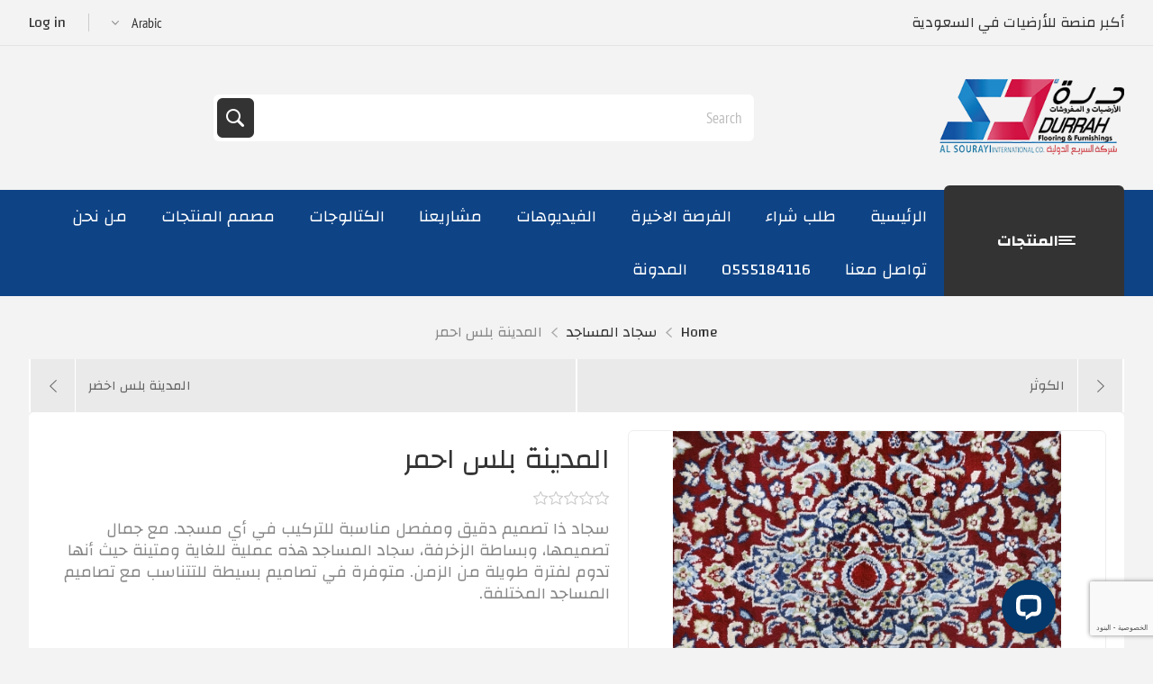

--- FILE ---
content_type: text/html; charset=utf-8
request_url: https://www.alsourayi-intl.com/1932-%D8%A7%D9%84%D9%85%D8%AF%D9%8A%D9%86%D8%A9-%D8%A8%D9%84%D8%B3-%D8%A7%D8%AD%D9%85%D8%B1
body_size: 49730
content:
<!DOCTYPE html><html lang="en" dir="ltr" class="html-product-details-page"><head><title>&#x634;&#x631;&#x643;&#x629; &#x627;&#x644;&#x633;&#x631;&#x64A;&#x639; &#x627;&#x644;&#x62F;&#x648;&#x644;&#x64A;&#x629;. &#x633;&#x62C;&#x627;&#x62F; &#x627;&#x644;&#x645;&#x633;&#x627;&#x62C;&#x62F; &#x627;&#x644;&#x641;&#x627;&#x62E;&#x631; | &#x62D;&#x644;&#x648;&#x644; &#x623;&#x631;&#x636;&#x64A;&#x627;&#x62A; &#x644;&#x644;&#x645;&#x633;&#x627;&#x62C;&#x62F; &#x648;&#x627;&#x644;&#x645;&#x631;&#x627;&#x643;&#x632; &#x627;&#x644;&#x62F;&#x64A;&#x646;&#x64A;&#x629; &#x641;&#x64A; &#x627;&#x644;&#x633;&#x639;&#x648;&#x62F;&#x64A;&#x629;</title><meta charset="UTF-8"><meta name="description" content="نوفر سجاد المساجد عالي الجودة بمقاسات وتصاميم تناسب جميع المساجد والمراكز الدينية. أرضيات فاخرة ومتينة مع خدمة التوريد والتركيب في جميع أنحاء السعودية بأسعار تنافسية."><meta name="keywords" content="سجاد المساجد، موكيت مساجد، سجاد فخم للمساجد، أرضيات مساجد، سجاد مساجد سعودي، سجاد المساجد بالمقاسات، تركيب سجاد مساجد، توريد سجاد المساجد، سجاد مرافق دينية، موكيت المساجد الكبير"><meta name="generator" content="nopCommerce"><meta name="viewport" content="width=device-width, initial-scale=1.0, minimum-scale=1.0, maximum-scale=2.0"><link rel="preload" as="font" href="/Themes/Pioneer/Content/fonts/pioneer.woff?v=1" crossorigin><script async src="https://www.googletagmanager.com/gtag/js?id=G-XV2XDG7KWM"></script><script>function gtag(){dataLayer.push(arguments)}window.dataLayer=window.dataLayer||[];gtag("js",new Date);gtag("config","G-XV2XDG7KWM")</script><script>window.__lc=window.__lc||{};window.__lc.license=13413006;window.__lc.integration_name="manual_channels";window.__lc.product_name="livechat",function(n,t,i){function u(n){return r._h?r._h.apply(null,n):r._q.push(n)}var r={_q:[],_h:null,_v:"2.0",on:function(){u(["on",i.call(arguments)])},once:function(){u(["once",i.call(arguments)])},off:function(){u(["off",i.call(arguments)])},get:function(){if(!r._h)throw new Error("[LiveChatWidget] You can't use getters before load.");return u(["get",i.call(arguments)])},call:function(){u(["call",i.call(arguments)])},init:function(){var n=t.createElement("script");n.async=!0;n.type="text/javascript";n.src="https://cdn.livechatinc.com/tracking.js";t.head.appendChild(n)}};n.__lc.asyncInit||r.init();n.LiveChatWidget=n.LiveChatWidget||r}(window,document,[].slice)</script><noscript><a href="https://www.livechat.com/chat-with/13413006/" rel="nofollow">Chat with us</a>, powered by <a href="https://www.livechat.com/?welcome" rel="noopener nofollow" target="_blank">LiveChat</a></noscript><meta property="og:type" content="product"><meta property="og:title" content="المدينة بلس احمر"><meta property="og:description" content="نوفر سجاد المساجد عالي الجودة بمقاسات وتصاميم تناسب جميع المساجد والمراكز الدينية. أرضيات فاخرة ومتينة مع خدمة التوريد والتركيب في جميع أنحاء السعودية بأسعار تنافسية."><meta property="og:image" content="https://www.alsourayi-intl.com/images/thumbs/0022750_picture - المدينة-بلس-احمر_550.jpeg"><meta property="og:image:url" content="https://www.alsourayi-intl.com/images/thumbs/0022750_picture - المدينة-بلس-احمر_550.jpeg"><meta property="og:url" content="https://www.alsourayi-intl.com/1932-%D8%A7%D9%84%D9%85%D8%AF%D9%8A%D9%86%D8%A9-%D8%A8%D9%84%D8%B3-%D8%A7%D8%AD%D9%85%D8%B1"><meta property="og:site_name" content="شركة السريع الدولية"><meta property="twitter:card" content="summary"><meta property="twitter:site" content="شركة السريع الدولية"><meta property="twitter:title" content="المدينة بلس احمر"><meta property="twitter:description" content="نوفر سجاد المساجد عالي الجودة بمقاسات وتصاميم تناسب جميع المساجد والمراكز الدينية. أرضيات فاخرة ومتينة مع خدمة التوريد والتركيب في جميع أنحاء السعودية بأسعار تنافسية."><meta property="twitter:image" content="https://www.alsourayi-intl.com/images/thumbs/0022750_picture - المدينة-بلس-احمر_550.jpeg"><meta property="twitter:url" content="https://www.alsourayi-intl.com/1932-%D8%A7%D9%84%D9%85%D8%AF%D9%8A%D9%86%D8%A9-%D8%A8%D9%84%D8%B3-%D8%A7%D8%AD%D9%85%D8%B1"><link rel="stylesheet" href="/css/dnj52a_a8c0_pnyvffsdag.styles.css?v=R8UO18cK2TAVArnGJ3-a-UgOy5w"><link rel="stylesheet" href="https://fonts.googleapis.com/css?family=Open+Sans:400,300,700"><link rel="stylesheet" href="https://fonts.googleapis.com/css?family=Changa:200,300,400,500,600,700,800&amp;subset=arabic"><style>.product-details-page .full-description{display:none}.product-details-page .ui-tabs .full-description{display:block}.product-details-page .tabhead-full-description{display:none}.product-details-page .product-specs-box{display:none}.product-details-page .ui-tabs .product-specs-box{display:block}.product-details-page .ui-tabs .product-specs-box .title{display:none}.product-details-page .product-no-reviews,.product-details-page .product-review-links{display:none}</style><script>(function(n,t,i,r,u){n[r]=n[r]||[];n[r].push({"gtm.start":(new Date).getTime(),event:"gtm.js"});var e=t.getElementsByTagName(i)[0],f=t.createElement(i),o=r!="dataLayer"?"&l="+r:"";f.async=!0;f.src="https://www.googletagmanager.com/gtm.js?id="+u+o;e.parentNode.insertBefore(f,e)})(window,document,"script","dataLayer","GTM-WF5TTGLT")</script><link rel="apple-touch-icon" sizes="180x180" href="/icons/icons_0/apple-touch-icon.png"><link rel="icon" type="image/png" sizes="32x32" href="/icons/icons_0/favicon-32x32.png"><link rel="icon" type="image/png" sizes="16x16" href="/icons/icons_0/favicon-16x16.png"><link rel="manifest" href="/icons/icons_0/site.webmanifest"><link rel="mask-icon" href="/icons/icons_0/safari-pinned-tab.svg" color="#5bbad5"><link rel="shortcut icon" href="/icons/icons_0/favicon.ico"><meta name="msapplication-TileColor" content="#da532c"><meta name="msapplication-config" content="/icons/icons_0/browserconfig.xml"><meta name="theme-color" content="#ffffff"><script async src="https://www.googletagmanager.com/gtag/js?id=G-BHJFQ78Z9M"></script><script>function gtag(){dataLayer.push(arguments)}window.dataLayer=window.dataLayer||[];gtag("js",new Date);gtag("config","G-BHJFQ78Z9M")</script><body class="product-details-page-body not-logged-in"><input name="__RequestVerificationToken" type="hidden" value="CfDJ8GzuQtIyRk1Il35mpSe2HrVABTzgTFpf9h48AlGxL8ESd-W_RtLL67YaduDCduQLFkNj4EcrGGdP9bPq1azG2ql6wwnO848g_ncQPpKzKixyltTumFFSgXH-IUCX3_19UOPI3u6cWhrdQda7yiSf98E"><div class="ajax-loading-block-window" style="display:none"></div><div id="dialog-notifications-success" title="إشعار" style="display:none"></div><div id="dialog-notifications-error" title="Error" style="display:none"></div><div id="dialog-notifications-warning" title="تحذير" style="display:none"></div><div id="bar-notification" class="bar-notification-container" data-close="Close"></div><!--[if lte IE 8]><div style="clear:both;height:59px;text-align:center;position:relative"><a href="http://www.microsoft.com/windows/internet-explorer/default.aspx" target="_blank"> <img src="/Themes/Pioneer/Content/img/ie_warning.jpg" height="42" width="820" alt="You are using an outdated browser. For a faster, safer browsing experience, upgrade for free today."> </a></div><![endif]--><div class="master-wrapper-page"><div class="overlayOffCanvas"></div><div class="responsive-nav-wrapper"><div class="button menu-button"><span>Menu</span></div><div class="button personal-button"><span>القائمة الشخصية</span></div><div class="header-logo"><a href="/" class="logo"> <img alt="شركة السريع الدولية" src="https://www.alsourayi-intl.com/images/thumbs/0027132_logo2024.png"></a></div><div class="button search-button"><span>بحث</span></div></div><div class="header"><div class="header-upper"><div class="admin-links-wrapper"><div class="promo-text"><span>أكبر منصة للأرضيات في السعودية</span></div></div><div class="header-links-wrapper flyout-nav"><div class="nav-close close-links"><span>Close</span></div><div class="nav-panel"><div class="header-selects"><div class="language-selector"><select id="customerlanguage" name="customerlanguage" onchange="setLocation(this.value)" aria-label="محدد اللغات"><option value="https://www.alsourayi-intl.com/changelanguage/1?returnUrl=%2F1932-%25D8%25A7%25D9%2584%25D9%2585%25D8%25AF%25D9%258A%25D9%2586%25D8%25A9-%25D8%25A8%25D9%2584%25D8%25B3-%25D8%25A7%25D8%25AD%25D9%2585%25D8%25B1">English<option selected value="https://www.alsourayi-intl.com/changelanguage/2?returnUrl=%2F1932-%25D8%25A7%25D9%2584%25D9%2585%25D8%25AF%25D9%258A%25D9%2586%25D8%25A9-%25D8%25A8%25D9%2584%25D8%25B3-%25D8%25A7%25D8%25AD%25D9%2585%25D8%25B1">Arabic</select></div></div><div class="header-links"><ul><li><a href="/login?returnUrl=%2F1932-%25D8%25A7%25D9%2584%25D9%2585%25D8%25AF%25D9%258A%25D9%2586%25D8%25A9-%25D8%25A8%25D9%2584%25D8%25B3-%25D8%25A7%25D8%25AD%25D9%2585%25D8%25B1" class="ico-login">Log in</a></ul></div></div></div></div><div class="header-lower"><div class="header-logo"><a href="/" class="logo"> <img alt="شركة السريع الدولية" src="https://www.alsourayi-intl.com/images/thumbs/0027132_logo2024.png"></a></div><div class="search-box store-search-box flyout-nav"><div class="nav-close close-search"><span>Close</span></div><div class="nav-panel"><form method="get" id="small-search-box-form" action="/search"><input type="text" class="search-box-text" id="small-searchterms" autocomplete="off" name="q" placeholder="Search" aria-label="متجر البحث"> <input type="hidden" class="instantSearchResourceElement" data-highlightfirstfoundelement="false" data-minkeywordlength="3" data-defaultproductsortoption="0" data-instantsearchurl="/instantSearchFor" data-searchpageurl="/search" data-searchinproductdescriptions="true" data-numberofvisibleproducts="5" data-noresultsresourcetext=" No data found."> <button type="submit" class="button-1 search-box-button">بحث</button></form></div></div></div></div><div class="header-menu flyout-nav"><div class="nav-close close-menu"><span>Close</span></div><div class="nav-panel modified"><div class="drop-menu"><div class="title"><span>المنتجات</span></div><div class="content"><ul class="sublist"></ul></div></div><ul class="mega-menu" data-isrtlenabled="true" data-enableclickfordropdown="false"><li class="has-sublist with-dropdown-in-grid root-category"><span class="with-subcategories single-item-categories labelfornextplusbutton">&#x627;&#x644;&#x645;&#x646;&#x62A;&#x62C;&#x627;&#x62A;</span><div class="dropdown categories fullWidth boxes-4"><div class="row-wrapper"><div class="row"><div class="box"><div class="title"><a href="/2794-%D8%A7%D9%84%D9%86%D8%AC%D9%8A%D9%84%D9%87-%D8%A7%D9%84%D8%A7%D8%B5%D8%B7%D9%86%D8%A7%D8%B9%D9%8A%D8%A9" title="النجيله الاصطناعية"><span>&#x627;&#x644;&#x646;&#x62C;&#x64A;&#x644;&#x647; &#x627;&#x644;&#x627;&#x635;&#x637;&#x646;&#x627;&#x639;&#x64A;&#x629;</span></a></div><div class="picture"><a href="/2794-%D8%A7%D9%84%D9%86%D8%AC%D9%8A%D9%84%D9%87-%D8%A7%D9%84%D8%A7%D8%B5%D8%B7%D9%86%D8%A7%D8%B9%D9%8A%D8%A9" title="عرض منتجات القسم ب النجيله الاصطناعية"> <img class="lazy" alt="Picture for category النجيله الاصطناعية" src="[data-uri]" data-original="https://www.alsourayi-intl.com/images/thumbs/0026000_-_230.jpeg"> </a></div></div><div class="box"><div class="title"><a href="/2795-%D8%A7%D9%84%D8%A8%D8%A7%D8%B1%D9%83%D9%8A%D9%87" title="الباركيه"><span>&#x627;&#x644;&#x628;&#x627;&#x631;&#x643;&#x64A;&#x647;</span></a></div><div class="picture"><a href="/2795-%D8%A7%D9%84%D8%A8%D8%A7%D8%B1%D9%83%D9%8A%D9%87" title="عرض منتجات القسم ب الباركيه"> <img class="lazy" alt="Picture for category الباركيه" src="[data-uri]" data-original="https://www.alsourayi-intl.com/images/thumbs/0012884_230.png"> </a></div></div><div class="box"><div class="title"><a href="/2796-%D8%A8%D9%84%D8%A7%D8%B7%D8%A7%D8%AA-%D8%A7%D9%84%D9%85%D9%88%D9%83%D9%8A%D8%AA" title="بلاطات الموكيت"><span>&#x628;&#x644;&#x627;&#x637;&#x627;&#x62A; &#x627;&#x644;&#x645;&#x648;&#x643;&#x64A;&#x62A;</span></a></div><div class="picture"><a href="/2796-%D8%A8%D9%84%D8%A7%D8%B7%D8%A7%D8%AA-%D8%A7%D9%84%D9%85%D9%88%D9%83%D9%8A%D8%AA" title="عرض منتجات القسم ب بلاطات الموكيت"> <img class="lazy" alt="Picture for category بلاطات الموكيت" src="[data-uri]" data-original="https://www.alsourayi-intl.com/images/thumbs/0026004_-_230.jpeg"> </a></div></div><div class="box"><div class="title"><a href="/2797-%D8%B4%D8%B1%D8%A7%D8%A6%D8%AD-%D8%A7%D8%B3-%D8%A8%D9%8A-%D8%B3%D9%8A" title="شرائح اس بي سي"><span>&#x634;&#x631;&#x627;&#x626;&#x62D; &#x627;&#x633; &#x628;&#x64A; &#x633;&#x64A;</span></a></div><div class="picture"><a href="/2797-%D8%B4%D8%B1%D8%A7%D8%A6%D8%AD-%D8%A7%D8%B3-%D8%A8%D9%8A-%D8%B3%D9%8A" title="عرض منتجات القسم ب شرائح اس بي سي"> <img class="lazy" alt="Picture for category شرائح اس بي سي" src="[data-uri]" data-original="https://www.alsourayi-intl.com/images/thumbs/0026002_-_230.jpeg"> </a></div></div></div><div class="row"><div class="box"><div class="title"><a href="/2798-%D8%B3%D8%AC%D8%A7%D8%AF-%D8%A7%D9%84%D9%85%D8%B3%D8%A7%D8%AC%D8%AF" title="سجاد المساجد"><span>&#x633;&#x62C;&#x627;&#x62F; &#x627;&#x644;&#x645;&#x633;&#x627;&#x62C;&#x62F;</span></a></div><div class="picture"><a href="/2798-%D8%B3%D8%AC%D8%A7%D8%AF-%D8%A7%D9%84%D9%85%D8%B3%D8%A7%D8%AC%D8%AF" title="عرض منتجات القسم ب سجاد المساجد"> <img class="lazy" alt="Picture for category سجاد المساجد" src="[data-uri]" data-original="https://www.alsourayi-intl.com/images/thumbs/0026003_-_230.jpeg"> </a></div></div><div class="box"><div class="title"><a href="/2801-%D8%A7%D9%84%D9%85%D9%86%D8%AA%D8%AC%D8%A7%D8%AA-%D8%A7%D9%84%D8%AF%D9%8A%D9%83%D9%88%D8%B1%D9%8A%D8%A9" title="المنتجات  الديكورية"><span>&#x627;&#x644;&#x645;&#x646;&#x62A;&#x62C;&#x627;&#x62A; &#x627;&#x644;&#x62F;&#x64A;&#x643;&#x648;&#x631;&#x64A;&#x629;</span></a></div><div class="picture"><a href="/2801-%D8%A7%D9%84%D9%85%D9%86%D8%AA%D8%AC%D8%A7%D8%AA-%D8%A7%D9%84%D8%AF%D9%8A%D9%83%D9%88%D8%B1%D9%8A%D8%A9" title="عرض منتجات القسم ب المنتجات  الديكورية"> <img class="lazy" alt="Picture for category المنتجات  الديكورية" src="[data-uri]" data-original="https://www.alsourayi-intl.com/images/thumbs/0026001_-_230.jpeg"> </a></div></div><div class="box"><div class="title"><a href="/2802-%D8%A8%D8%AF%D9%8A%D9%84-%D8%A7%D9%84%D8%B1%D8%AE%D8%A7%D9%85" title="بديل الرخام"><span>&#x628;&#x62F;&#x64A;&#x644; &#x627;&#x644;&#x631;&#x62E;&#x627;&#x645;</span></a></div><div class="picture"><a href="/2802-%D8%A8%D8%AF%D9%8A%D9%84-%D8%A7%D9%84%D8%B1%D8%AE%D8%A7%D9%85" title="عرض منتجات القسم ب بديل الرخام"> <img class="lazy" alt="Picture for category بديل الرخام" src="[data-uri]" data-original="https://www.alsourayi-intl.com/images/thumbs/0025996_-_230.jpeg"> </a></div></div><div class="box"><div class="title"><a href="/2803-%D9%81%D9%8A%D9%86%D9%8A%D9%84-%D8%A7%D9%84%D8%B7%D8%A8%D9%8A" title="فينيل الطبي"><span>&#x641;&#x64A;&#x646;&#x64A;&#x644; &#x627;&#x644;&#x637;&#x628;&#x64A;</span></a></div><div class="picture"><a href="/2803-%D9%81%D9%8A%D9%86%D9%8A%D9%84-%D8%A7%D9%84%D8%B7%D8%A8%D9%8A" title="عرض منتجات القسم ب فينيل الطبي"> <img class="lazy" alt="Picture for category فينيل الطبي" src="[data-uri]" data-original="https://www.alsourayi-intl.com/images/thumbs/0025997_-_230.jpeg"> </a></div></div></div><div class="row"><div class="box"><div class="title"><a href="/2804-%D9%82%D8%B7%D8%B9-%D8%A7%D9%84%D8%B3%D8%AC%D8%A7%D8%AF" title="قطع السجاد"><span>&#x642;&#x637;&#x639; &#x627;&#x644;&#x633;&#x62C;&#x627;&#x62F;</span></a></div><div class="picture"><a href="/2804-%D9%82%D8%B7%D8%B9-%D8%A7%D9%84%D8%B3%D8%AC%D8%A7%D8%AF" title="عرض منتجات القسم ب قطع السجاد"> <img class="lazy" alt="Picture for category قطع السجاد" src="[data-uri]" data-original="https://www.alsourayi-intl.com/images/thumbs/0025995_-_230.jpeg"> </a></div></div><div class="box"><div class="title"><a href="/2930-%D8%A7%D8%B3%D9%82%D9%81-%D9%85%D8%B7%D8%A7%D8%B7%D9%8A%D8%A9" title="اسقف مطاطية"><span>&#x627;&#x633;&#x642;&#x641; &#x645;&#x637;&#x627;&#x637;&#x64A;&#x629;</span></a></div><div class="picture"><a href="/2930-%D8%A7%D8%B3%D9%82%D9%81-%D9%85%D8%B7%D8%A7%D8%B7%D9%8A%D8%A9" title="عرض منتجات القسم ب اسقف مطاطية"> <img class="lazy" alt="Picture for category اسقف مطاطية" src="[data-uri]" data-original="https://www.alsourayi-intl.com/images/thumbs/0013190_-_230.jpeg"> </a></div></div><div class="box"><div class="title"><a href="/%D8%A7%D8%AB%D8%A7%D8%AB-%D9%85%D9%83%D8%AA%D8%A8%D9%8A" title="اثاث مكتبي"><span>&#x627;&#x62B;&#x627;&#x62B; &#x645;&#x643;&#x62A;&#x628;&#x64A;</span></a></div><div class="picture"><a href="/%D8%A7%D8%AB%D8%A7%D8%AB-%D9%85%D9%83%D8%AA%D8%A8%D9%8A" title="عرض منتجات القسم ب اثاث مكتبي"> <img class="lazy" alt="Picture for category اثاث مكتبي" src="[data-uri]" data-original="https://www.alsourayi-intl.com/images/thumbs/0027400_-_230.png"> </a></div></div><div class="empty-box"></div></div></div></div><li><a href="/" title="الرئيسية"><span> &#x627;&#x644;&#x631;&#x626;&#x64A;&#x633;&#x64A;&#x629;</span></a><li><a href="https://www.alsourayi-intl.com/PurchaseOrder" title="طلب شراء"><span> &#x637;&#x644;&#x628; &#x634;&#x631;&#x627;&#x621;</span></a><li><a href="/newproducts" title="الفرصة الاخيرة"><span> &#x627;&#x644;&#x641;&#x631;&#x635;&#x629; &#x627;&#x644;&#x627;&#x62E;&#x64A;&#x631;&#x629;</span></a><li><a href="https://www.alsourayi-intl.com/videos" title="الفيديوهات"><span> &#x627;&#x644;&#x641;&#x64A;&#x62F;&#x64A;&#x648;&#x647;&#x627;&#x62A;</span></a><li><a href="https://www.alsourayi-intl.com/project/all" title="مشاريعنا"><span> &#x645;&#x634;&#x627;&#x631;&#x64A;&#x639;&#x646;&#x627;</span></a><li><a href="https://www.alsourayi-intl.com/ExternalCatalog/List" title="الكتالوجات"><span> &#x627;&#x644;&#x643;&#x62A;&#x627;&#x644;&#x648;&#x62C;&#x627;&#x62A;</span></a><li><a href="https://www.alsourayi-intl.com/ProductGallery/Index" title="مصمم المنتجات"><span> &#x645;&#x635;&#x645;&#x645; &#x627;&#x644;&#x645;&#x646;&#x62A;&#x62C;&#x627;&#x62A;</span></a><li><a href="/%D8%B9%D9%86-%D8%A7%D9%84%D8%B4%D8%B1%D9%83%D8%A9" title="من نحن"><span> &#x645;&#x646; &#x646;&#x62D;&#x646;</span></a><li><a href="/contactus" title="تواصل معنا"><span> &#x62A;&#x648;&#x627;&#x635;&#x644; &#x645;&#x639;&#x646;&#x627;</span></a><li><a href="tel:00966555184116" title="0555184116"><span> 0555184116</span></a><li><a href="/blog" title="المدونة"><span> &#x627;&#x644;&#x645;&#x62F;&#x648;&#x646;&#x629;</span></a></ul><div class="menu-title"><span>Menu</span></div><ul class="mega-menu-responsive"><li class="has-sublist root-category"><span class="with-subcategories single-item-categories labelfornextplusbutton">&#x627;&#x644;&#x645;&#x646;&#x62A;&#x62C;&#x627;&#x62A;</span><div class="plus-button"></div><div class="sublist-wrap"><ul class="sublist"><li class="back-button"><span>Back</span><li><a class="lastLevelCategory" href="/2794-%D8%A7%D9%84%D9%86%D8%AC%D9%8A%D9%84%D9%87-%D8%A7%D9%84%D8%A7%D8%B5%D8%B7%D9%86%D8%A7%D8%B9%D9%8A%D8%A9" title="النجيله الاصطناعية"><span>&#x627;&#x644;&#x646;&#x62C;&#x64A;&#x644;&#x647; &#x627;&#x644;&#x627;&#x635;&#x637;&#x646;&#x627;&#x639;&#x64A;&#x629;</span></a><li><a class="lastLevelCategory" href="/2795-%D8%A7%D9%84%D8%A8%D8%A7%D8%B1%D9%83%D9%8A%D9%87" title="الباركيه"><span>&#x627;&#x644;&#x628;&#x627;&#x631;&#x643;&#x64A;&#x647;</span></a><li><a class="lastLevelCategory" href="/2796-%D8%A8%D9%84%D8%A7%D8%B7%D8%A7%D8%AA-%D8%A7%D9%84%D9%85%D9%88%D9%83%D9%8A%D8%AA" title="بلاطات الموكيت"><span>&#x628;&#x644;&#x627;&#x637;&#x627;&#x62A; &#x627;&#x644;&#x645;&#x648;&#x643;&#x64A;&#x62A;</span></a><li><a class="lastLevelCategory" href="/2797-%D8%B4%D8%B1%D8%A7%D8%A6%D8%AD-%D8%A7%D8%B3-%D8%A8%D9%8A-%D8%B3%D9%8A" title="شرائح اس بي سي"><span>&#x634;&#x631;&#x627;&#x626;&#x62D; &#x627;&#x633; &#x628;&#x64A; &#x633;&#x64A;</span></a><li><a class="lastLevelCategory" href="/2798-%D8%B3%D8%AC%D8%A7%D8%AF-%D8%A7%D9%84%D9%85%D8%B3%D8%A7%D8%AC%D8%AF" title="سجاد المساجد"><span>&#x633;&#x62C;&#x627;&#x62F; &#x627;&#x644;&#x645;&#x633;&#x627;&#x62C;&#x62F;</span></a><li><a class="lastLevelCategory" href="/2801-%D8%A7%D9%84%D9%85%D9%86%D8%AA%D8%AC%D8%A7%D8%AA-%D8%A7%D9%84%D8%AF%D9%8A%D9%83%D9%88%D8%B1%D9%8A%D8%A9" title="المنتجات  الديكورية"><span>&#x627;&#x644;&#x645;&#x646;&#x62A;&#x62C;&#x627;&#x62A; &#x627;&#x644;&#x62F;&#x64A;&#x643;&#x648;&#x631;&#x64A;&#x629;</span></a><li><a class="lastLevelCategory" href="/2802-%D8%A8%D8%AF%D9%8A%D9%84-%D8%A7%D9%84%D8%B1%D8%AE%D8%A7%D9%85" title="بديل الرخام"><span>&#x628;&#x62F;&#x64A;&#x644; &#x627;&#x644;&#x631;&#x62E;&#x627;&#x645;</span></a><li><a class="lastLevelCategory" href="/2803-%D9%81%D9%8A%D9%86%D9%8A%D9%84-%D8%A7%D9%84%D8%B7%D8%A8%D9%8A" title="فينيل الطبي"><span>&#x641;&#x64A;&#x646;&#x64A;&#x644; &#x627;&#x644;&#x637;&#x628;&#x64A;</span></a><li><a class="lastLevelCategory" href="/2804-%D9%82%D8%B7%D8%B9-%D8%A7%D9%84%D8%B3%D8%AC%D8%A7%D8%AF" title="قطع السجاد"><span>&#x642;&#x637;&#x639; &#x627;&#x644;&#x633;&#x62C;&#x627;&#x62F;</span></a><li><a class="lastLevelCategory" href="/2930-%D8%A7%D8%B3%D9%82%D9%81-%D9%85%D8%B7%D8%A7%D8%B7%D9%8A%D8%A9" title="اسقف مطاطية"><span>&#x627;&#x633;&#x642;&#x641; &#x645;&#x637;&#x627;&#x637;&#x64A;&#x629;</span></a><li><a class="lastLevelCategory" href="/%D8%A7%D8%AB%D8%A7%D8%AB-%D9%85%D9%83%D8%AA%D8%A8%D9%8A" title="اثاث مكتبي"><span>&#x627;&#x62B;&#x627;&#x62B; &#x645;&#x643;&#x62A;&#x628;&#x64A;</span></a></ul></div><li><a href="/" title="الرئيسية"><span> &#x627;&#x644;&#x631;&#x626;&#x64A;&#x633;&#x64A;&#x629;</span></a><li><a href="https://www.alsourayi-intl.com/PurchaseOrder" title="طلب شراء"><span> &#x637;&#x644;&#x628; &#x634;&#x631;&#x627;&#x621;</span></a><li><a href="/newproducts" title="الفرصة الاخيرة"><span> &#x627;&#x644;&#x641;&#x631;&#x635;&#x629; &#x627;&#x644;&#x627;&#x62E;&#x64A;&#x631;&#x629;</span></a><li><a href="https://www.alsourayi-intl.com/videos" title="الفيديوهات"><span> &#x627;&#x644;&#x641;&#x64A;&#x62F;&#x64A;&#x648;&#x647;&#x627;&#x62A;</span></a><li><a href="https://www.alsourayi-intl.com/project/all" title="مشاريعنا"><span> &#x645;&#x634;&#x627;&#x631;&#x64A;&#x639;&#x646;&#x627;</span></a><li><a href="https://www.alsourayi-intl.com/ExternalCatalog/List" title="الكتالوجات"><span> &#x627;&#x644;&#x643;&#x62A;&#x627;&#x644;&#x648;&#x62C;&#x627;&#x62A;</span></a><li><a href="https://www.alsourayi-intl.com/ProductGallery/Index" title="مصمم المنتجات"><span> &#x645;&#x635;&#x645;&#x645; &#x627;&#x644;&#x645;&#x646;&#x62A;&#x62C;&#x627;&#x62A;</span></a><li><a href="/%D8%B9%D9%86-%D8%A7%D9%84%D8%B4%D8%B1%D9%83%D8%A9" title="من نحن"><span> &#x645;&#x646; &#x646;&#x62D;&#x646;</span></a><li><a href="/contactus" title="تواصل معنا"><span> &#x62A;&#x648;&#x627;&#x635;&#x644; &#x645;&#x639;&#x646;&#x627;</span></a><li><a href="tel:00966555184116" title="0555184116"><span> 0555184116</span></a><li><a href="/blog" title="المدونة"><span> &#x627;&#x644;&#x645;&#x62F;&#x648;&#x646;&#x629;</span></a></ul></div></div><div id="color-squares-info" data-retrieve-color-squares-url="/PioneerTheme/RetrieveColorSquares" data-product-attribute-change-url="/ShoppingCart/ProductDetails_AttributeChange" data-productbox-selector=".product-item" data-productbox-container-selector=".attribute-squares-wrapper" data-productbox-price-selector=".prices .actual-price"></div><div class="master-wrapper-content"><div id="product-ribbon-info" data-productid="1932" data-productboxselector=".product-item, .item-holder" data-productboxpicturecontainerselector=".picture, .item-picture" data-productpagepicturesparentcontainerselector=".product-essential" data-productpagebugpicturecontainerselector=".picture" data-retrieveproductribbonsurl="/RetrieveProductRibbons"></div><div class="quickViewData" data-productselector=".product-item" data-productselectorchild=".buttons" data-retrievequickviewurl="/quickviewdata" data-quickviewbuttontext="Quick View" data-quickviewbuttontitle="Quick View" data-isquickviewpopupdraggable="True" data-enablequickviewpopupoverlay="True" data-accordionpanelsheightstyle="content" data-getquickviewbuttonroute="/getquickviewbutton"></div><div class="breadcrumb"><ul itemscope itemtype="http://schema.org/BreadcrumbList"><li><span> <a href="/"> <span>Home</span> </a> </span> <span class="delimiter">/</span><li itemprop="itemListElement" itemscope itemtype="http://schema.org/ListItem"><a href="/2798-%D8%B3%D8%AC%D8%A7%D8%AF-%D8%A7%D9%84%D9%85%D8%B3%D8%A7%D8%AC%D8%AF" itemprop="item"> <span itemprop="name">&#x633;&#x62C;&#x627;&#x62F; &#x627;&#x644;&#x645;&#x633;&#x627;&#x62C;&#x62F;</span> </a> <span class="delimiter">/</span><meta itemprop="position" content="1"><li itemprop="itemListElement" itemscope itemtype="http://schema.org/ListItem"><strong class="current-item" itemprop="name">&#x627;&#x644;&#x645;&#x62F;&#x64A;&#x646;&#x629; &#x628;&#x644;&#x633; &#x627;&#x62D;&#x645;&#x631;</strong> <span itemprop="item" itemscope itemtype="http://schema.org/Thing" id="/1932-%D8%A7%D9%84%D9%85%D8%AF%D9%8A%D9%86%D8%A9-%D8%A8%D9%84%D8%B3-%D8%A7%D8%AD%D9%85%D8%B1"> </span><meta itemprop="position" content="2"></ul></div><div class="center-1"><div class="previous-product"><a href="/2502-%D8%A7%D9%84%D9%83%D9%88%D8%AB%D8%B1" title="الكوثر"><span class="previous-product-label">Prev</span><span class="previous-product-title">&#x627;&#x644;&#x643;&#x648;&#x62B;&#x631;</span></a></div><div class="next-product"><a href="/1934-%D8%A7%D9%84%D9%85%D8%AF%D9%8A%D9%86%D8%A9-%D8%A8%D9%84%D8%B3-%D8%A7%D8%AE%D8%B6%D8%B1" title="المدينة بلس اخضر"><span class="next-product-label">Next</span><span class="next-product-title">&#x627;&#x644;&#x645;&#x62F;&#x64A;&#x646;&#x629; &#x628;&#x644;&#x633; &#x627;&#x62E;&#x636;&#x631;</span></a></div><div class="page product-details-page"><div class="page-body"><form method="post" id="product-details-form"><div itemscope itemtype="http://schema.org/Product"><meta itemprop="name" content="المدينة بلس احمر"><meta itemprop="sku" content="0302.0102"><meta itemprop="gtin"><meta itemprop="mpn" content="44_R133 - المدينة سوبر"><meta itemprop="description" content="سجاد ذا تصميم دقيق ومفصل مناسبة للتركيب في أي مسجد. مع جمال تصميمها، وبساطة الزخرفة، سجاد المساجد هذه عملية للغاية ومتينة حيث أنها تدوم لفترة طويلة من الزمن.  متوفرة في تصاميم بسيطة للتتناسب مع تصاميم المساجد المختلفة."><meta itemprop="image" content="https://www.alsourayi-intl.com/images/thumbs/0022750_picture - المدينة-بلس-احمر_550.jpeg"><div itemprop="offers" itemscope itemtype="http://schema.org/Offer"><meta itemprop="url" content="https://www.alsourayi-intl.com/1932-%d8%a7%d9%84%d9%85%d8%af%d9%8a%d9%86%d8%a9-%d8%a8%d9%84%d8%b3-%d8%a7%d8%ad%d9%85%d8%b1"><meta itemprop="price"><meta itemprop="priceCurrency"><meta itemprop="priceValidUntil"><meta itemprop="availability" content="http://schema.org/InStock"></div><div itemprop="review" itemscope itemtype="http://schema.org/Review"><div itemprop="author" itemtype="https://schema.org/Person" itemscope><meta itemprop="name" content="ALL"></div><meta itemprop="url" content="/productreviews/1932"></div></div><div data-productid="1932"><div class="product-essential"><div class="gallery"><input type="hidden" class="cloudZoomAdjustPictureOnProductAttributeValueChange" data-productid="1932" data-isintegratedbywidget="true"> <input type="hidden" class="cloudZoomEnableClickToZoom"><div class="picture-gallery sevenspikes-cloudzoom-gallery"><div class="picture-wrapper"><div class="picture" id="sevenspikes-cloud-zoom" data-zoomwindowelementid="" data-selectoroftheparentelementofthecloudzoomwindow="" data-defaultimagecontainerselector=".product-essential .picture-gallery" data-zoom-window-width="550" data-zoom-window-height="550"><a href="https://www.alsourayi-intl.com/images/thumbs/0022750_picture - المدينة-بلس-احمر.jpeg" data-full-image-url="https://www.alsourayi-intl.com/images/thumbs/0022750_picture - المدينة-بلس-احمر.jpeg" class="picture-link" id="zoom1"> <img src="https://www.alsourayi-intl.com/images/thumbs/0022750_picture - المدينة-بلس-احمر_550.jpeg" alt="Picture of المدينة بلس احمر" class="cloudzoom" id="cloudZoomImage" itemprop="image" data-cloudzoom="appendSelector: '.picture-wrapper', zoomPosition: 'inside', zoomOffsetX: 0, captionPosition: 'bottom', tintOpacity: 0, zoomWidth: 550, zoomHeight: 550, easing: 3, touchStartDelay: true, zoomFlyOut: false, disableZoom: 'auto'"> </a></div></div></div></div><div class="overview primary"><div class="product-name"><h1>&#x627;&#x644;&#x645;&#x62F;&#x64A;&#x646;&#x629; &#x628;&#x644;&#x633; &#x627;&#x62D;&#x645;&#x631;</h1></div><div class="product-reviews-overview"><div class="product-review-box"><div class="rating"><div style="width:0%"></div></div></div><div class="product-no-reviews"><a href="/productreviews/1932">كل أول من يقيم هذا المنتج</a></div></div><div class="short-description">سجاد ذا تصميم دقيق ومفصل مناسبة للتركيب في أي مسجد. مع جمال تصميمها، وبساطة الزخرفة، سجاد المساجد هذه عملية للغاية ومتينة حيث أنها تدوم لفترة طويلة من الزمن. متوفرة في تصاميم بسيطة للتتناسب مع تصاميم المساجد المختلفة.</div><div class="additional-details"></div><div class="full-description"><h2>سجاد المساجد</h2><ul><li>سجاد متنوع مصنوع من غزل الهيت سيت ذات الجودة العالية<li>سجاد متين وقوي سهلة التنظيف وسهلة الصيانة</ul><p>سجاد المساجد هذا مصمم بطريقة وتفاصيل مستوحاة من التصاميم الإسلامية لتوفير تصاميم جميلة وطبيعية ملائمة للتركيب في المساجد. - مصنوعة من الغزل الفاخر ذات التفصيل العالي بدقة كبيرة وذات ألوان وتصاميم للتناسب مع جميع التصاميم الداخلية. هي ليست فقط جميلة وفاخرة بل هي أيضاٍ عملية للغاية لأنها سهلة التنظيف وسهلة الصيانة. نحن نستخدم الالياف المثالية والتكنولوجيا الحديثة لصناعة هذا السجاد حيث أنه غني، خفيف، ومتوفر بأسعار مناسبة جداً.</div></div><div class="overview secondary"><div class="prices"><div class="product-price call-for-price"><span>الاتصال للتسعير</span></div></div><div class="overview-buttons"><div class="compare-products"><button type="button" class="button-2 add-to-compare-list-button" onclick="return AjaxCart.addproducttocomparelist(&#34;/compareproducts/add/1932&#34;),!1">اضف للمقارنة</button></div><div class="email-a-friend"><button type="button" class="button-2 email-a-friend-button" onclick="setLocation(&#34;/productemailafriend/1932&#34;)">ارسل الصديق</button></div></div><div class="home-page-advantages"><div><div class="home-page-advantages"><a href="/CreatePurchaseOrder/1932"> <img src="\images\crm\Store-Icon.png" alt="advantage image" title="advantage image"> </a></div><div><input type="button" style="width:131px" value="طلب شراء" class="btn btn-youtube waves-effect waves-light" onclick="setLocation(&#34;/CreatePurchaseOrder/1932&#34;)"></div></div></div><div class="home-page-advantages"><div><div class="home-page-advantages"><a href="https://api.whatsapp.com/send?phone=966554485356&amp;text=https://www.alsourayi-intl.com/1932-%D8%A7%D9%84%D9%85%D8%AF%D9%8A%D9%86%D8%A9-%D8%A8%D9%84%D8%B3-%D8%A7%D8%AD%D9%85%D8%B1" target="_blank"> <img src="/images/uploaded/whatsapp.png" width="45px"> </a></div><div><a href="https://api.whatsapp.com/send?phone=966554485356&amp;text=https://www.alsourayi-intl.com/1932-%D8%A7%D9%84%D9%85%D8%AF%D9%8A%D9%86%D8%A9-%D8%A8%D9%84%D8%B3-%D8%A7%D8%AD%D9%85%D8%B1" target="_blank"><h3>0554485356</h3></a></div></div></div></div></div><div id="quickTabs" class="productTabs" data-ajaxenabled="false" data-productreviewsaddnewurl="/ProductTab/ProductReviewsTabAddNew/1932" data-productcontactusurl="/ProductTab/ProductContactUsTabAddNew/1932" data-couldnotloadtaberrormessage="Couldn't load this tab."><div class="productTabs-header"><ul><li><a href="#quickTab-description">&#x62A;&#x641;&#x627;&#x635;&#x64A;&#x644; &#x639;&#x627;&#x645;&#x629;</a><li><a href="#quickTab-specifications">&#x645;&#x648;&#x627;&#x635;&#x641;&#x627;&#x62A;</a><li><a href="#quickTab-reviews">&#x627;&#x644;&#x62A;&#x642;&#x64A;&#x64A;&#x645;</a><li><a href="#quickTab-contact_us">&#x62A;&#x648;&#x627;&#x635;&#x644; &#x645;&#x639;&#x646;&#x627;</a></ul></div><div class="productTabs-body"><div id="quickTab-description"><div class="full-description"><h2>سجاد المساجد</h2><ul><li>سجاد متنوع مصنوع من غزل الهيت سيت ذات الجودة العالية<li>سجاد متين وقوي سهلة التنظيف وسهلة الصيانة</ul><p>سجاد المساجد هذا مصمم بطريقة وتفاصيل مستوحاة من التصاميم الإسلامية لتوفير تصاميم جميلة وطبيعية ملائمة للتركيب في المساجد. - مصنوعة من الغزل الفاخر ذات التفصيل العالي بدقة كبيرة وذات ألوان وتصاميم للتناسب مع جميع التصاميم الداخلية. هي ليست فقط جميلة وفاخرة بل هي أيضاٍ عملية للغاية لأنها سهلة التنظيف وسهلة الصيانة. نحن نستخدم الالياف المثالية والتكنولوجيا الحديثة لصناعة هذا السجاد حيث أنه غني، خفيف، ومتوفر بأسعار مناسبة جداً.</div></div><div id="quickTab-specifications"><div class="product-specs-box"><div class="title"><strong>Products specifications</strong></div><div class="table-wrapper"><table class="data-table"><thead><tr class="hidden-row"><th width="25%"><span>المواصفات</span><th><span>القيمة</span><tbody><tr class="odd"><td class="spec-name">&#x627;&#x631;&#x62A;&#x641;&#x627;&#x639; &#x627;&#x644;&#x62E;&#x64A;&#x637;<td class="spec-value">11 ملم<tr class="even"><td class="spec-name">&#x646;&#x648;&#x639; &#x627;&#x644;&#x645;&#x646;&#x62A;&#x62C;<td class="spec-value">حباكة<tr class="odd"><td class="spec-name">Velt back<td class="spec-value">حباكة<tr class="even"><td class="spec-name">&#x646;&#x648;&#x639; &#x627;&#x644;&#x62E;&#x64A;&#x637;<td class="spec-value">هت ست<tr class="odd"><td class="spec-name">&#x639;&#x631;&#x636; &#x627;&#x644;&#x631;&#x648;&#x644; &#x627;&#x644;&#x623;&#x633;&#x627;&#x633;&#x64A;<td class="spec-value">3.9 متر<tr class="even"><td class="spec-name">&#x637;&#x648;&#x644; &#x627;&#x644;&#x631;&#x648;&#x644; &#x627;&#x644;&#x623;&#x633;&#x627;&#x633;&#x64A;<td class="spec-value">25 متر<tr class="odd"><td class="spec-name">&#x628;&#x644;&#x62F; &#x627;&#x644;&#x645;&#x646;&#x634;&#x623;<td class="spec-value">تركيا</table></div></div></div><div id="quickTab-reviews"><div id="updateTargetId" class="product-reviews-page"><div class="write-review" id="review-form"><div class="message-error validation-summary-errors"><ul><li>&#x64A;&#x645;&#x643;&#x646; &#x644;&#x644;&#x645;&#x633;&#x62A;&#x62E;&#x62F;&#x645;&#x64A;&#x646; &#x627;&#x644;&#x645;&#x633;&#x62C;&#x644;&#x64A;&#x646; &#x641;&#x642;&#x637; &#x627;&#x644;&#x62A;&#x642;&#x64A;&#x64A;&#x645;</ul></div><div class="form-fields"><div class="inputs"><label for="AddProductReview_Title">&#x639;&#x646;&#x648;&#x627;&#x646; &#x627;&#x644;&#x62A;&#x642;&#x64A;&#x64A;&#x645;:</label> <input class="review-title" type="text" id="AddProductReview_Title" name="AddProductReview.Title" disabled> <span class="required">*</span> <span class="field-validation-valid" data-valmsg-for="AddProductReview.Title" data-valmsg-replace="true"></span></div><div class="inputs"><label for="AddProductReview_ReviewText">&#x646;&#x635; &#x627;&#x644;&#x62A;&#x642;&#x64A;&#x64A;&#x645;:</label> <textarea class="review-text" id="AddProductReview_ReviewText" name="AddProductReview.ReviewText" disabled></textarea> <span class="required">*</span> <span class="field-validation-valid" data-valmsg-for="AddProductReview.ReviewText" data-valmsg-replace="true"></span></div><div class="inputs review-rating"><div class="name-description"><label for="AddProductReview_Rating">&#x627;&#x644;&#x62A;&#x642;&#x64A;&#x645;:</label></div><div class="rating-wrapper"><div class="label first">Bad</div><div class="rating-options"><input value="1" value="1" type="radio" type="radio" id="addproductrating_1" aria-label="Bad" data-val="true" data-val-required="The التقيم field is required." name="AddProductReview.Rating"> <label for="addproductrating_1">1</label> <input value="2" value="2" type="radio" type="radio" id="addproductrating_2" aria-label="ليس جيدًا" name="AddProductReview.Rating"> <label for="addproductrating_2">2</label> <input value="3" value="3" type="radio" type="radio" id="addproductrating_3" aria-label="Not bad but also not excellent" name="AddProductReview.Rating"> <label for="addproductrating_3">3</label> <input value="4" value="4" type="radio" type="radio" id="addproductrating_4" aria-label="جيد" name="AddProductReview.Rating"> <label for="addproductrating_4">4</label> <input value="5" value="5" type="radio" type="radio" id="addproductrating_5" aria-label="ممتاز" checked name="AddProductReview.Rating"> <label for="addproductrating_5">5</label></div><div class="label last">ممتاز</div></div></div></div><div class="buttons"><button type="button" id="add-review" disabled name="add-review" class="button-1 write-product-review-button">أرسل التقييم</button></div></div></div></div><div id="quickTab-contact_us"><div id="contact-us-tab" class="contact-page write-review"><div class="form-fields"><div class="inputs"><label for="FullName">&#x627;&#x644;&#x627;&#x633;&#x645;</label> <input placeholder="اكتب اسمك." class="contact_tab_fullname review-title" type="text" data-val="true" data-val-required="Enter your name" id="FullName" name="FullName"> <span class="required">*</span> <span class="field-validation-valid" data-valmsg-for="FullName" data-valmsg-replace="true"></span></div><div class="inputs"><label for="Email">&#x627;&#x644;&#x627;&#x64A;&#x645;&#x64A;&#x644;</label> <input placeholder="أدخل عنوان بريدك الالكتروني." class="contact_tab_email review-title" type="email" data-val="true" data-val-email="بريد خاطىء" data-val-required="Enter email" id="Email" name="Email"> <span class="required">*</span> <span class="field-validation-valid" data-valmsg-for="Email" data-valmsg-replace="true"></span></div><div class="inputs"><label for="Enquiry">&#x627;&#x644;&#x627;&#x633;&#x62A;&#x641;&#x633;&#x627;&#x631;</label> <textarea placeholder="Enter your enquiry." class="contact_tab_enquiry review-text" data-val="true" data-val-required="اكتب استفسار" id="Enquiry" name="Enquiry"></textarea> <span class="required">*</span> <span class="field-validation-valid" data-valmsg-for="Enquiry" data-valmsg-replace="true"></span></div><div><input id="g-recaptcha-response_captcha_1211712195" name="g-recaptcha-response" type="hidden"><script>var onloadCallbackcaptcha_1211712195=function(){var u=$('input[id="g-recaptcha-response_captcha_1211712195"]').closest("form"),n=$(u.find(":submit")[0]),t=n.data("action"),i,r;t==null&&(t="ProductDetails");i=!1;r=!1;n.on("click",function(){return r||(r=!0,grecaptcha.execute("6LdFUQQsAAAAAGgyGSWZkZhh8rB8KD68AaFP1pUx",{action:t}).then(function(t){$("#g-recaptcha-response_captcha_1211712195",u).val(t);i=!0;n.click()})),i})}</script><script async defer src="https://www.google.com/recaptcha/api.js?onload=onloadCallbackcaptcha_1211712195&amp;render=6LdFUQQsAAAAAGgyGSWZkZhh8rB8KD68AaFP1pUx&amp;hl=ar"></script></div></div><div class="buttons"><button type="button" id="send-contact-us-form" name="send-email" class="button-1 contact-us-button">ارسل</button></div></div></div></div></div><div class="product-collateral"><div class="product-specs-box"><div class="title"><strong>Products specifications</strong></div><div class="table-wrapper"><table class="data-table"><thead><tr class="hidden-row"><th width="25%"><span>المواصفات</span><th><span>القيمة</span><tbody><tr class="odd"><td class="spec-name">&#x627;&#x631;&#x62A;&#x641;&#x627;&#x639; &#x627;&#x644;&#x62E;&#x64A;&#x637;<td class="spec-value">11 ملم<tr class="even"><td class="spec-name">&#x646;&#x648;&#x639; &#x627;&#x644;&#x645;&#x646;&#x62A;&#x62C;<td class="spec-value">حباكة<tr class="odd"><td class="spec-name">Velt back<td class="spec-value">حباكة<tr class="even"><td class="spec-name">&#x646;&#x648;&#x639; &#x627;&#x644;&#x62E;&#x64A;&#x637;<td class="spec-value">هت ست<tr class="odd"><td class="spec-name">&#x639;&#x631;&#x636; &#x627;&#x644;&#x631;&#x648;&#x644; &#x627;&#x644;&#x623;&#x633;&#x627;&#x633;&#x64A;<td class="spec-value">3.9 متر<tr class="even"><td class="spec-name">&#x637;&#x648;&#x644; &#x627;&#x644;&#x631;&#x648;&#x644; &#x627;&#x644;&#x623;&#x633;&#x627;&#x633;&#x64A;<td class="spec-value">25 متر<tr class="odd"><td class="spec-name">&#x628;&#x644;&#x62F; &#x627;&#x644;&#x645;&#x646;&#x634;&#x623;<td class="spec-value">تركيا</table></div></div></div></div><input name="__RequestVerificationToken" type="hidden" value="CfDJ8GzuQtIyRk1Il35mpSe2HrVABTzgTFpf9h48AlGxL8ESd-W_RtLL67YaduDCduQLFkNj4EcrGGdP9bPq1azG2ql6wwnO848g_ncQPpKzKixyltTumFFSgXH-IUCX3_19UOPI3u6cWhrdQda7yiSf98E"></form></div></div></div></div><div class="footer"><div class="footer-upper"><div class="footer-block information"><div class="title"><strong>معلومات</strong></div><ul class="list"><li><a href="/sitemap">خريطة الموقع</a><li><a href="/shipping-returns">&#x627;&#x644;&#x634;&#x62D;&#x646; &#x648;&#x627;&#x644;&#x627;&#x633;&#x62A;&#x631;&#x62C;&#x627;&#x639;</a><li><a href="/privacy-notice">&#x633;&#x64A;&#x627;&#x633;&#x629; &#x627;&#x644;&#x62E;&#x635;&#x648;&#x635;&#x64A;&#x629;</a><li><a href="/conditions-of-use">&#x634;&#x631;&#x648;&#x637; &#x627;&#x644;&#x627;&#x633;&#x62A;&#x62E;&#x62F;&#x627;&#x645;</a><li><a href="/%D8%B9%D9%86-%D8%A7%D9%84%D8%B4%D8%B1%D9%83%D8%A9">&#x645;&#x646; &#x646;&#x62D;&#x646;</a><li><a href="/contactus">تواصل معنا</a></ul></div><div class="footer-block my-account"><div class="title"><strong>حسابي</strong></div><ul class="list"><li><a href="/customer/info">حسابي</a><li><a href="/order/history">الطلبات</a><li><a href="/customer/addresses">العناوين</a></ul></div><div class="footer-block customer-service"><div class="title"><strong>خدمة العملاء</strong></div><ul class="list"><li><a href="/search">بحث</a><li><a href="/blog">المدونة</a><li><a href="/compareproducts">قارن قائمة المنتجات</a><li><a href="/newproducts">منتجات الفرصة الاخيرة</a></ul></div><div class="footer-block last"><div class="newsletter"><div class="title"><strong>النشرة الإخبارية</strong></div><div class="newsletter-subscribe" id="newsletter-subscribe-block"><div class="newsletter-email"><input id="newsletter-email" class="newsletter-subscribe-text" placeholder="أدخل عنوان بريدك الإلكتروني هنا..." aria-label="Sign up for our newsletter" type="email" name="NewsletterEmail"> <button type="button" id="newsletter-subscribe-button" class="button-1 newsletter-subscribe-button">اشترك</button></div><div class="newsletter-validation"><span id="subscribe-loading-progress" style="display:none" class="please-wait">Wait...</span> <span class="field-validation-valid" data-valmsg-for="NewsletterEmail" data-valmsg-replace="true"></span></div></div><div class="newsletter-result" id="newsletter-result-block"></div></div><div class="social-networks"><div class="title"><strong>تابعنا</strong></div><ul><li class="twitter"><a class="link" href="https://x.com/durrahflooring" target="_blank" rel="noopener noreferrer" aria-label="Twitter"></a><li class="facebook"><a class="link" href="https://www.facebook.com/AlsourayiInternationalKSA" target="_blank" rel="noopener noreferrer" aria-label="Facebook"></a><li class="instagram"><a class="link" href="https://www.instagram.com/AlsourayiInternational/" target="_blank" rel="noopener noreferrer" aria-label="انستجرام"></a><li class="snapchat"><a class="link" href="https://www.snapchat.com/@alsouryaiint" target="_blank" rel="noopener noreferrer" aria-label="footer.followus.snapchat"></a><li class="tiktok"><a class="link" href="https://www.tiktok.com/@durrahflooring" target="_blank" rel="noopener noreferrer" aria-label="footer.followus.tiktok"></a><li class="youtube"><a class="link" href="https://www.youtube.com/@AlsourayiInternational-y5i" target="_blank" rel="noopener noreferrer" aria-label="يوتيوب"></a><li class="pinterest"><a class="link" href="https://www.instagram.com/AlsourayiInternational/" target="_blank" rel="noopener noreferrer" aria-label="Pinterest"></a></ul></div></div></div><div class="footer-lower"><div class="disclaimer-wrapper"><div class="footer-disclaimer">حقوق النشر محفوظة . شركة السريع الدولية 2026</div></div></div></div></div><audio id="chatDing" preload="auto"><source src="/sounds/popSound.mp3" type="audio/mpeg"></audio><div class="scroll-back-button" id="goToTop"></div><script src="/js/tapdbkdvieejk8sjjrlpyg.scripts.js?v=Gh-_oTLum-Sz4I06jXFMPRlL3Wk"></script><script>var localized_data={AjaxCartFailure:"فشل في إضافة المنتج. يرجى تحديث الصفحة والمحاولة مرة أخرى."};AjaxCart.init(!1,".cart-qty",".wishlist-qty","#flyout-cart",localized_data)</script><script id="instantSearchItemTemplate" type="text/x-kendo-template">
    <div class="instant-search-item" data-url="${ data.CustomProperties.Url }">
        <a href="${ data.CustomProperties.Url }">
            <div class="img-block">
                <img src="${ data.PictureModels[0].ImageUrl }" alt="${ data.Name }" title="${ data.Name }" style="border: none">
            </div>
            <div class="detail">
                <div class="title">${ data.Name }</div>
                <div class="price"># var price = ""; if (data.ProductPrice.Price) { price = data.ProductPrice.Price } # #= price #</div>           
            </div>
        </a>
    </div>
</script><script>$("#small-search-box-form").on("submit",function(n){$("#small-searchterms").val()==""&&(alert("أدخل كلمة البحث"),$("#small-searchterms").focus(),n.preventDefault())})</script><script>$(document).ready(function(){$(".header-menu .drop-menu").on("mouseenter",function(){$("img.lazy").each(function(){var n=$(this);n.attr("src",n.attr("data-original"))})})})</script><script>function newsletter_subscribe(n){var i=$("#subscribe-loading-progress"),t;i.show();t={subscribe:n,email:$("#newsletter-email").val()};addAntiForgeryToken(t);$.ajax({cache:!1,type:"POST",url:"/subscribenewsletter",data:t,success:function(n){$("#newsletter-result-block").html(n.Result);n.Success?($("#newsletter-subscribe-block").hide(),$("#newsletter-result-block").show()):$("#newsletter-result-block").fadeIn("slow").delay(2e3).fadeOut("slow")},error:function(){alert("Failed to subscribe.")},complete:function(){i.hide()}})}$(document).ready(function(){$("#newsletter-subscribe-button").on("click",function(){newsletter_subscribe("true")});$("#newsletter-email").on("keydown",function(n){if(n.keyCode==13)return $("#newsletter-subscribe-button").trigger("click"),!1})})</script>

--- FILE ---
content_type: text/html; charset=utf-8
request_url: https://www.google.com/recaptcha/api2/anchor?ar=1&k=6LdFUQQsAAAAAGgyGSWZkZhh8rB8KD68AaFP1pUx&co=aHR0cHM6Ly93d3cuYWxzb3VyYXlpLWludGwuY29tOjQ0Mw..&hl=ar&v=N67nZn4AqZkNcbeMu4prBgzg&size=invisible&anchor-ms=20000&execute-ms=30000&cb=m904u7lz3jv2
body_size: 48896
content:
<!DOCTYPE HTML><html dir="rtl" lang="ar"><head><meta http-equiv="Content-Type" content="text/html; charset=UTF-8">
<meta http-equiv="X-UA-Compatible" content="IE=edge">
<title>reCAPTCHA</title>
<style type="text/css">
/* cyrillic-ext */
@font-face {
  font-family: 'Roboto';
  font-style: normal;
  font-weight: 400;
  font-stretch: 100%;
  src: url(//fonts.gstatic.com/s/roboto/v48/KFO7CnqEu92Fr1ME7kSn66aGLdTylUAMa3GUBHMdazTgWw.woff2) format('woff2');
  unicode-range: U+0460-052F, U+1C80-1C8A, U+20B4, U+2DE0-2DFF, U+A640-A69F, U+FE2E-FE2F;
}
/* cyrillic */
@font-face {
  font-family: 'Roboto';
  font-style: normal;
  font-weight: 400;
  font-stretch: 100%;
  src: url(//fonts.gstatic.com/s/roboto/v48/KFO7CnqEu92Fr1ME7kSn66aGLdTylUAMa3iUBHMdazTgWw.woff2) format('woff2');
  unicode-range: U+0301, U+0400-045F, U+0490-0491, U+04B0-04B1, U+2116;
}
/* greek-ext */
@font-face {
  font-family: 'Roboto';
  font-style: normal;
  font-weight: 400;
  font-stretch: 100%;
  src: url(//fonts.gstatic.com/s/roboto/v48/KFO7CnqEu92Fr1ME7kSn66aGLdTylUAMa3CUBHMdazTgWw.woff2) format('woff2');
  unicode-range: U+1F00-1FFF;
}
/* greek */
@font-face {
  font-family: 'Roboto';
  font-style: normal;
  font-weight: 400;
  font-stretch: 100%;
  src: url(//fonts.gstatic.com/s/roboto/v48/KFO7CnqEu92Fr1ME7kSn66aGLdTylUAMa3-UBHMdazTgWw.woff2) format('woff2');
  unicode-range: U+0370-0377, U+037A-037F, U+0384-038A, U+038C, U+038E-03A1, U+03A3-03FF;
}
/* math */
@font-face {
  font-family: 'Roboto';
  font-style: normal;
  font-weight: 400;
  font-stretch: 100%;
  src: url(//fonts.gstatic.com/s/roboto/v48/KFO7CnqEu92Fr1ME7kSn66aGLdTylUAMawCUBHMdazTgWw.woff2) format('woff2');
  unicode-range: U+0302-0303, U+0305, U+0307-0308, U+0310, U+0312, U+0315, U+031A, U+0326-0327, U+032C, U+032F-0330, U+0332-0333, U+0338, U+033A, U+0346, U+034D, U+0391-03A1, U+03A3-03A9, U+03B1-03C9, U+03D1, U+03D5-03D6, U+03F0-03F1, U+03F4-03F5, U+2016-2017, U+2034-2038, U+203C, U+2040, U+2043, U+2047, U+2050, U+2057, U+205F, U+2070-2071, U+2074-208E, U+2090-209C, U+20D0-20DC, U+20E1, U+20E5-20EF, U+2100-2112, U+2114-2115, U+2117-2121, U+2123-214F, U+2190, U+2192, U+2194-21AE, U+21B0-21E5, U+21F1-21F2, U+21F4-2211, U+2213-2214, U+2216-22FF, U+2308-230B, U+2310, U+2319, U+231C-2321, U+2336-237A, U+237C, U+2395, U+239B-23B7, U+23D0, U+23DC-23E1, U+2474-2475, U+25AF, U+25B3, U+25B7, U+25BD, U+25C1, U+25CA, U+25CC, U+25FB, U+266D-266F, U+27C0-27FF, U+2900-2AFF, U+2B0E-2B11, U+2B30-2B4C, U+2BFE, U+3030, U+FF5B, U+FF5D, U+1D400-1D7FF, U+1EE00-1EEFF;
}
/* symbols */
@font-face {
  font-family: 'Roboto';
  font-style: normal;
  font-weight: 400;
  font-stretch: 100%;
  src: url(//fonts.gstatic.com/s/roboto/v48/KFO7CnqEu92Fr1ME7kSn66aGLdTylUAMaxKUBHMdazTgWw.woff2) format('woff2');
  unicode-range: U+0001-000C, U+000E-001F, U+007F-009F, U+20DD-20E0, U+20E2-20E4, U+2150-218F, U+2190, U+2192, U+2194-2199, U+21AF, U+21E6-21F0, U+21F3, U+2218-2219, U+2299, U+22C4-22C6, U+2300-243F, U+2440-244A, U+2460-24FF, U+25A0-27BF, U+2800-28FF, U+2921-2922, U+2981, U+29BF, U+29EB, U+2B00-2BFF, U+4DC0-4DFF, U+FFF9-FFFB, U+10140-1018E, U+10190-1019C, U+101A0, U+101D0-101FD, U+102E0-102FB, U+10E60-10E7E, U+1D2C0-1D2D3, U+1D2E0-1D37F, U+1F000-1F0FF, U+1F100-1F1AD, U+1F1E6-1F1FF, U+1F30D-1F30F, U+1F315, U+1F31C, U+1F31E, U+1F320-1F32C, U+1F336, U+1F378, U+1F37D, U+1F382, U+1F393-1F39F, U+1F3A7-1F3A8, U+1F3AC-1F3AF, U+1F3C2, U+1F3C4-1F3C6, U+1F3CA-1F3CE, U+1F3D4-1F3E0, U+1F3ED, U+1F3F1-1F3F3, U+1F3F5-1F3F7, U+1F408, U+1F415, U+1F41F, U+1F426, U+1F43F, U+1F441-1F442, U+1F444, U+1F446-1F449, U+1F44C-1F44E, U+1F453, U+1F46A, U+1F47D, U+1F4A3, U+1F4B0, U+1F4B3, U+1F4B9, U+1F4BB, U+1F4BF, U+1F4C8-1F4CB, U+1F4D6, U+1F4DA, U+1F4DF, U+1F4E3-1F4E6, U+1F4EA-1F4ED, U+1F4F7, U+1F4F9-1F4FB, U+1F4FD-1F4FE, U+1F503, U+1F507-1F50B, U+1F50D, U+1F512-1F513, U+1F53E-1F54A, U+1F54F-1F5FA, U+1F610, U+1F650-1F67F, U+1F687, U+1F68D, U+1F691, U+1F694, U+1F698, U+1F6AD, U+1F6B2, U+1F6B9-1F6BA, U+1F6BC, U+1F6C6-1F6CF, U+1F6D3-1F6D7, U+1F6E0-1F6EA, U+1F6F0-1F6F3, U+1F6F7-1F6FC, U+1F700-1F7FF, U+1F800-1F80B, U+1F810-1F847, U+1F850-1F859, U+1F860-1F887, U+1F890-1F8AD, U+1F8B0-1F8BB, U+1F8C0-1F8C1, U+1F900-1F90B, U+1F93B, U+1F946, U+1F984, U+1F996, U+1F9E9, U+1FA00-1FA6F, U+1FA70-1FA7C, U+1FA80-1FA89, U+1FA8F-1FAC6, U+1FACE-1FADC, U+1FADF-1FAE9, U+1FAF0-1FAF8, U+1FB00-1FBFF;
}
/* vietnamese */
@font-face {
  font-family: 'Roboto';
  font-style: normal;
  font-weight: 400;
  font-stretch: 100%;
  src: url(//fonts.gstatic.com/s/roboto/v48/KFO7CnqEu92Fr1ME7kSn66aGLdTylUAMa3OUBHMdazTgWw.woff2) format('woff2');
  unicode-range: U+0102-0103, U+0110-0111, U+0128-0129, U+0168-0169, U+01A0-01A1, U+01AF-01B0, U+0300-0301, U+0303-0304, U+0308-0309, U+0323, U+0329, U+1EA0-1EF9, U+20AB;
}
/* latin-ext */
@font-face {
  font-family: 'Roboto';
  font-style: normal;
  font-weight: 400;
  font-stretch: 100%;
  src: url(//fonts.gstatic.com/s/roboto/v48/KFO7CnqEu92Fr1ME7kSn66aGLdTylUAMa3KUBHMdazTgWw.woff2) format('woff2');
  unicode-range: U+0100-02BA, U+02BD-02C5, U+02C7-02CC, U+02CE-02D7, U+02DD-02FF, U+0304, U+0308, U+0329, U+1D00-1DBF, U+1E00-1E9F, U+1EF2-1EFF, U+2020, U+20A0-20AB, U+20AD-20C0, U+2113, U+2C60-2C7F, U+A720-A7FF;
}
/* latin */
@font-face {
  font-family: 'Roboto';
  font-style: normal;
  font-weight: 400;
  font-stretch: 100%;
  src: url(//fonts.gstatic.com/s/roboto/v48/KFO7CnqEu92Fr1ME7kSn66aGLdTylUAMa3yUBHMdazQ.woff2) format('woff2');
  unicode-range: U+0000-00FF, U+0131, U+0152-0153, U+02BB-02BC, U+02C6, U+02DA, U+02DC, U+0304, U+0308, U+0329, U+2000-206F, U+20AC, U+2122, U+2191, U+2193, U+2212, U+2215, U+FEFF, U+FFFD;
}
/* cyrillic-ext */
@font-face {
  font-family: 'Roboto';
  font-style: normal;
  font-weight: 500;
  font-stretch: 100%;
  src: url(//fonts.gstatic.com/s/roboto/v48/KFO7CnqEu92Fr1ME7kSn66aGLdTylUAMa3GUBHMdazTgWw.woff2) format('woff2');
  unicode-range: U+0460-052F, U+1C80-1C8A, U+20B4, U+2DE0-2DFF, U+A640-A69F, U+FE2E-FE2F;
}
/* cyrillic */
@font-face {
  font-family: 'Roboto';
  font-style: normal;
  font-weight: 500;
  font-stretch: 100%;
  src: url(//fonts.gstatic.com/s/roboto/v48/KFO7CnqEu92Fr1ME7kSn66aGLdTylUAMa3iUBHMdazTgWw.woff2) format('woff2');
  unicode-range: U+0301, U+0400-045F, U+0490-0491, U+04B0-04B1, U+2116;
}
/* greek-ext */
@font-face {
  font-family: 'Roboto';
  font-style: normal;
  font-weight: 500;
  font-stretch: 100%;
  src: url(//fonts.gstatic.com/s/roboto/v48/KFO7CnqEu92Fr1ME7kSn66aGLdTylUAMa3CUBHMdazTgWw.woff2) format('woff2');
  unicode-range: U+1F00-1FFF;
}
/* greek */
@font-face {
  font-family: 'Roboto';
  font-style: normal;
  font-weight: 500;
  font-stretch: 100%;
  src: url(//fonts.gstatic.com/s/roboto/v48/KFO7CnqEu92Fr1ME7kSn66aGLdTylUAMa3-UBHMdazTgWw.woff2) format('woff2');
  unicode-range: U+0370-0377, U+037A-037F, U+0384-038A, U+038C, U+038E-03A1, U+03A3-03FF;
}
/* math */
@font-face {
  font-family: 'Roboto';
  font-style: normal;
  font-weight: 500;
  font-stretch: 100%;
  src: url(//fonts.gstatic.com/s/roboto/v48/KFO7CnqEu92Fr1ME7kSn66aGLdTylUAMawCUBHMdazTgWw.woff2) format('woff2');
  unicode-range: U+0302-0303, U+0305, U+0307-0308, U+0310, U+0312, U+0315, U+031A, U+0326-0327, U+032C, U+032F-0330, U+0332-0333, U+0338, U+033A, U+0346, U+034D, U+0391-03A1, U+03A3-03A9, U+03B1-03C9, U+03D1, U+03D5-03D6, U+03F0-03F1, U+03F4-03F5, U+2016-2017, U+2034-2038, U+203C, U+2040, U+2043, U+2047, U+2050, U+2057, U+205F, U+2070-2071, U+2074-208E, U+2090-209C, U+20D0-20DC, U+20E1, U+20E5-20EF, U+2100-2112, U+2114-2115, U+2117-2121, U+2123-214F, U+2190, U+2192, U+2194-21AE, U+21B0-21E5, U+21F1-21F2, U+21F4-2211, U+2213-2214, U+2216-22FF, U+2308-230B, U+2310, U+2319, U+231C-2321, U+2336-237A, U+237C, U+2395, U+239B-23B7, U+23D0, U+23DC-23E1, U+2474-2475, U+25AF, U+25B3, U+25B7, U+25BD, U+25C1, U+25CA, U+25CC, U+25FB, U+266D-266F, U+27C0-27FF, U+2900-2AFF, U+2B0E-2B11, U+2B30-2B4C, U+2BFE, U+3030, U+FF5B, U+FF5D, U+1D400-1D7FF, U+1EE00-1EEFF;
}
/* symbols */
@font-face {
  font-family: 'Roboto';
  font-style: normal;
  font-weight: 500;
  font-stretch: 100%;
  src: url(//fonts.gstatic.com/s/roboto/v48/KFO7CnqEu92Fr1ME7kSn66aGLdTylUAMaxKUBHMdazTgWw.woff2) format('woff2');
  unicode-range: U+0001-000C, U+000E-001F, U+007F-009F, U+20DD-20E0, U+20E2-20E4, U+2150-218F, U+2190, U+2192, U+2194-2199, U+21AF, U+21E6-21F0, U+21F3, U+2218-2219, U+2299, U+22C4-22C6, U+2300-243F, U+2440-244A, U+2460-24FF, U+25A0-27BF, U+2800-28FF, U+2921-2922, U+2981, U+29BF, U+29EB, U+2B00-2BFF, U+4DC0-4DFF, U+FFF9-FFFB, U+10140-1018E, U+10190-1019C, U+101A0, U+101D0-101FD, U+102E0-102FB, U+10E60-10E7E, U+1D2C0-1D2D3, U+1D2E0-1D37F, U+1F000-1F0FF, U+1F100-1F1AD, U+1F1E6-1F1FF, U+1F30D-1F30F, U+1F315, U+1F31C, U+1F31E, U+1F320-1F32C, U+1F336, U+1F378, U+1F37D, U+1F382, U+1F393-1F39F, U+1F3A7-1F3A8, U+1F3AC-1F3AF, U+1F3C2, U+1F3C4-1F3C6, U+1F3CA-1F3CE, U+1F3D4-1F3E0, U+1F3ED, U+1F3F1-1F3F3, U+1F3F5-1F3F7, U+1F408, U+1F415, U+1F41F, U+1F426, U+1F43F, U+1F441-1F442, U+1F444, U+1F446-1F449, U+1F44C-1F44E, U+1F453, U+1F46A, U+1F47D, U+1F4A3, U+1F4B0, U+1F4B3, U+1F4B9, U+1F4BB, U+1F4BF, U+1F4C8-1F4CB, U+1F4D6, U+1F4DA, U+1F4DF, U+1F4E3-1F4E6, U+1F4EA-1F4ED, U+1F4F7, U+1F4F9-1F4FB, U+1F4FD-1F4FE, U+1F503, U+1F507-1F50B, U+1F50D, U+1F512-1F513, U+1F53E-1F54A, U+1F54F-1F5FA, U+1F610, U+1F650-1F67F, U+1F687, U+1F68D, U+1F691, U+1F694, U+1F698, U+1F6AD, U+1F6B2, U+1F6B9-1F6BA, U+1F6BC, U+1F6C6-1F6CF, U+1F6D3-1F6D7, U+1F6E0-1F6EA, U+1F6F0-1F6F3, U+1F6F7-1F6FC, U+1F700-1F7FF, U+1F800-1F80B, U+1F810-1F847, U+1F850-1F859, U+1F860-1F887, U+1F890-1F8AD, U+1F8B0-1F8BB, U+1F8C0-1F8C1, U+1F900-1F90B, U+1F93B, U+1F946, U+1F984, U+1F996, U+1F9E9, U+1FA00-1FA6F, U+1FA70-1FA7C, U+1FA80-1FA89, U+1FA8F-1FAC6, U+1FACE-1FADC, U+1FADF-1FAE9, U+1FAF0-1FAF8, U+1FB00-1FBFF;
}
/* vietnamese */
@font-face {
  font-family: 'Roboto';
  font-style: normal;
  font-weight: 500;
  font-stretch: 100%;
  src: url(//fonts.gstatic.com/s/roboto/v48/KFO7CnqEu92Fr1ME7kSn66aGLdTylUAMa3OUBHMdazTgWw.woff2) format('woff2');
  unicode-range: U+0102-0103, U+0110-0111, U+0128-0129, U+0168-0169, U+01A0-01A1, U+01AF-01B0, U+0300-0301, U+0303-0304, U+0308-0309, U+0323, U+0329, U+1EA0-1EF9, U+20AB;
}
/* latin-ext */
@font-face {
  font-family: 'Roboto';
  font-style: normal;
  font-weight: 500;
  font-stretch: 100%;
  src: url(//fonts.gstatic.com/s/roboto/v48/KFO7CnqEu92Fr1ME7kSn66aGLdTylUAMa3KUBHMdazTgWw.woff2) format('woff2');
  unicode-range: U+0100-02BA, U+02BD-02C5, U+02C7-02CC, U+02CE-02D7, U+02DD-02FF, U+0304, U+0308, U+0329, U+1D00-1DBF, U+1E00-1E9F, U+1EF2-1EFF, U+2020, U+20A0-20AB, U+20AD-20C0, U+2113, U+2C60-2C7F, U+A720-A7FF;
}
/* latin */
@font-face {
  font-family: 'Roboto';
  font-style: normal;
  font-weight: 500;
  font-stretch: 100%;
  src: url(//fonts.gstatic.com/s/roboto/v48/KFO7CnqEu92Fr1ME7kSn66aGLdTylUAMa3yUBHMdazQ.woff2) format('woff2');
  unicode-range: U+0000-00FF, U+0131, U+0152-0153, U+02BB-02BC, U+02C6, U+02DA, U+02DC, U+0304, U+0308, U+0329, U+2000-206F, U+20AC, U+2122, U+2191, U+2193, U+2212, U+2215, U+FEFF, U+FFFD;
}
/* cyrillic-ext */
@font-face {
  font-family: 'Roboto';
  font-style: normal;
  font-weight: 900;
  font-stretch: 100%;
  src: url(//fonts.gstatic.com/s/roboto/v48/KFO7CnqEu92Fr1ME7kSn66aGLdTylUAMa3GUBHMdazTgWw.woff2) format('woff2');
  unicode-range: U+0460-052F, U+1C80-1C8A, U+20B4, U+2DE0-2DFF, U+A640-A69F, U+FE2E-FE2F;
}
/* cyrillic */
@font-face {
  font-family: 'Roboto';
  font-style: normal;
  font-weight: 900;
  font-stretch: 100%;
  src: url(//fonts.gstatic.com/s/roboto/v48/KFO7CnqEu92Fr1ME7kSn66aGLdTylUAMa3iUBHMdazTgWw.woff2) format('woff2');
  unicode-range: U+0301, U+0400-045F, U+0490-0491, U+04B0-04B1, U+2116;
}
/* greek-ext */
@font-face {
  font-family: 'Roboto';
  font-style: normal;
  font-weight: 900;
  font-stretch: 100%;
  src: url(//fonts.gstatic.com/s/roboto/v48/KFO7CnqEu92Fr1ME7kSn66aGLdTylUAMa3CUBHMdazTgWw.woff2) format('woff2');
  unicode-range: U+1F00-1FFF;
}
/* greek */
@font-face {
  font-family: 'Roboto';
  font-style: normal;
  font-weight: 900;
  font-stretch: 100%;
  src: url(//fonts.gstatic.com/s/roboto/v48/KFO7CnqEu92Fr1ME7kSn66aGLdTylUAMa3-UBHMdazTgWw.woff2) format('woff2');
  unicode-range: U+0370-0377, U+037A-037F, U+0384-038A, U+038C, U+038E-03A1, U+03A3-03FF;
}
/* math */
@font-face {
  font-family: 'Roboto';
  font-style: normal;
  font-weight: 900;
  font-stretch: 100%;
  src: url(//fonts.gstatic.com/s/roboto/v48/KFO7CnqEu92Fr1ME7kSn66aGLdTylUAMawCUBHMdazTgWw.woff2) format('woff2');
  unicode-range: U+0302-0303, U+0305, U+0307-0308, U+0310, U+0312, U+0315, U+031A, U+0326-0327, U+032C, U+032F-0330, U+0332-0333, U+0338, U+033A, U+0346, U+034D, U+0391-03A1, U+03A3-03A9, U+03B1-03C9, U+03D1, U+03D5-03D6, U+03F0-03F1, U+03F4-03F5, U+2016-2017, U+2034-2038, U+203C, U+2040, U+2043, U+2047, U+2050, U+2057, U+205F, U+2070-2071, U+2074-208E, U+2090-209C, U+20D0-20DC, U+20E1, U+20E5-20EF, U+2100-2112, U+2114-2115, U+2117-2121, U+2123-214F, U+2190, U+2192, U+2194-21AE, U+21B0-21E5, U+21F1-21F2, U+21F4-2211, U+2213-2214, U+2216-22FF, U+2308-230B, U+2310, U+2319, U+231C-2321, U+2336-237A, U+237C, U+2395, U+239B-23B7, U+23D0, U+23DC-23E1, U+2474-2475, U+25AF, U+25B3, U+25B7, U+25BD, U+25C1, U+25CA, U+25CC, U+25FB, U+266D-266F, U+27C0-27FF, U+2900-2AFF, U+2B0E-2B11, U+2B30-2B4C, U+2BFE, U+3030, U+FF5B, U+FF5D, U+1D400-1D7FF, U+1EE00-1EEFF;
}
/* symbols */
@font-face {
  font-family: 'Roboto';
  font-style: normal;
  font-weight: 900;
  font-stretch: 100%;
  src: url(//fonts.gstatic.com/s/roboto/v48/KFO7CnqEu92Fr1ME7kSn66aGLdTylUAMaxKUBHMdazTgWw.woff2) format('woff2');
  unicode-range: U+0001-000C, U+000E-001F, U+007F-009F, U+20DD-20E0, U+20E2-20E4, U+2150-218F, U+2190, U+2192, U+2194-2199, U+21AF, U+21E6-21F0, U+21F3, U+2218-2219, U+2299, U+22C4-22C6, U+2300-243F, U+2440-244A, U+2460-24FF, U+25A0-27BF, U+2800-28FF, U+2921-2922, U+2981, U+29BF, U+29EB, U+2B00-2BFF, U+4DC0-4DFF, U+FFF9-FFFB, U+10140-1018E, U+10190-1019C, U+101A0, U+101D0-101FD, U+102E0-102FB, U+10E60-10E7E, U+1D2C0-1D2D3, U+1D2E0-1D37F, U+1F000-1F0FF, U+1F100-1F1AD, U+1F1E6-1F1FF, U+1F30D-1F30F, U+1F315, U+1F31C, U+1F31E, U+1F320-1F32C, U+1F336, U+1F378, U+1F37D, U+1F382, U+1F393-1F39F, U+1F3A7-1F3A8, U+1F3AC-1F3AF, U+1F3C2, U+1F3C4-1F3C6, U+1F3CA-1F3CE, U+1F3D4-1F3E0, U+1F3ED, U+1F3F1-1F3F3, U+1F3F5-1F3F7, U+1F408, U+1F415, U+1F41F, U+1F426, U+1F43F, U+1F441-1F442, U+1F444, U+1F446-1F449, U+1F44C-1F44E, U+1F453, U+1F46A, U+1F47D, U+1F4A3, U+1F4B0, U+1F4B3, U+1F4B9, U+1F4BB, U+1F4BF, U+1F4C8-1F4CB, U+1F4D6, U+1F4DA, U+1F4DF, U+1F4E3-1F4E6, U+1F4EA-1F4ED, U+1F4F7, U+1F4F9-1F4FB, U+1F4FD-1F4FE, U+1F503, U+1F507-1F50B, U+1F50D, U+1F512-1F513, U+1F53E-1F54A, U+1F54F-1F5FA, U+1F610, U+1F650-1F67F, U+1F687, U+1F68D, U+1F691, U+1F694, U+1F698, U+1F6AD, U+1F6B2, U+1F6B9-1F6BA, U+1F6BC, U+1F6C6-1F6CF, U+1F6D3-1F6D7, U+1F6E0-1F6EA, U+1F6F0-1F6F3, U+1F6F7-1F6FC, U+1F700-1F7FF, U+1F800-1F80B, U+1F810-1F847, U+1F850-1F859, U+1F860-1F887, U+1F890-1F8AD, U+1F8B0-1F8BB, U+1F8C0-1F8C1, U+1F900-1F90B, U+1F93B, U+1F946, U+1F984, U+1F996, U+1F9E9, U+1FA00-1FA6F, U+1FA70-1FA7C, U+1FA80-1FA89, U+1FA8F-1FAC6, U+1FACE-1FADC, U+1FADF-1FAE9, U+1FAF0-1FAF8, U+1FB00-1FBFF;
}
/* vietnamese */
@font-face {
  font-family: 'Roboto';
  font-style: normal;
  font-weight: 900;
  font-stretch: 100%;
  src: url(//fonts.gstatic.com/s/roboto/v48/KFO7CnqEu92Fr1ME7kSn66aGLdTylUAMa3OUBHMdazTgWw.woff2) format('woff2');
  unicode-range: U+0102-0103, U+0110-0111, U+0128-0129, U+0168-0169, U+01A0-01A1, U+01AF-01B0, U+0300-0301, U+0303-0304, U+0308-0309, U+0323, U+0329, U+1EA0-1EF9, U+20AB;
}
/* latin-ext */
@font-face {
  font-family: 'Roboto';
  font-style: normal;
  font-weight: 900;
  font-stretch: 100%;
  src: url(//fonts.gstatic.com/s/roboto/v48/KFO7CnqEu92Fr1ME7kSn66aGLdTylUAMa3KUBHMdazTgWw.woff2) format('woff2');
  unicode-range: U+0100-02BA, U+02BD-02C5, U+02C7-02CC, U+02CE-02D7, U+02DD-02FF, U+0304, U+0308, U+0329, U+1D00-1DBF, U+1E00-1E9F, U+1EF2-1EFF, U+2020, U+20A0-20AB, U+20AD-20C0, U+2113, U+2C60-2C7F, U+A720-A7FF;
}
/* latin */
@font-face {
  font-family: 'Roboto';
  font-style: normal;
  font-weight: 900;
  font-stretch: 100%;
  src: url(//fonts.gstatic.com/s/roboto/v48/KFO7CnqEu92Fr1ME7kSn66aGLdTylUAMa3yUBHMdazQ.woff2) format('woff2');
  unicode-range: U+0000-00FF, U+0131, U+0152-0153, U+02BB-02BC, U+02C6, U+02DA, U+02DC, U+0304, U+0308, U+0329, U+2000-206F, U+20AC, U+2122, U+2191, U+2193, U+2212, U+2215, U+FEFF, U+FFFD;
}

</style>
<link rel="stylesheet" type="text/css" href="https://www.gstatic.com/recaptcha/releases/N67nZn4AqZkNcbeMu4prBgzg/styles__rtl.css">
<script nonce="83eD0irasAvJ2mRGEGAuBA" type="text/javascript">window['__recaptcha_api'] = 'https://www.google.com/recaptcha/api2/';</script>
<script type="text/javascript" src="https://www.gstatic.com/recaptcha/releases/N67nZn4AqZkNcbeMu4prBgzg/recaptcha__ar.js" nonce="83eD0irasAvJ2mRGEGAuBA">
      
    </script></head>
<body><div id="rc-anchor-alert" class="rc-anchor-alert"></div>
<input type="hidden" id="recaptcha-token" value="[base64]">
<script type="text/javascript" nonce="83eD0irasAvJ2mRGEGAuBA">
      recaptcha.anchor.Main.init("[\x22ainput\x22,[\x22bgdata\x22,\x22\x22,\[base64]/[base64]/[base64]/[base64]/[base64]/UltsKytdPUU6KEU8MjA0OD9SW2wrK109RT4+NnwxOTI6KChFJjY0NTEyKT09NTUyOTYmJk0rMTxjLmxlbmd0aCYmKGMuY2hhckNvZGVBdChNKzEpJjY0NTEyKT09NTYzMjA/[base64]/[base64]/[base64]/[base64]/[base64]/[base64]/[base64]\x22,\[base64]\x22,\x22woxew5haw5RGw7LDsMKubMKUcMKHwoFHfgJeS8O2cVgowqMhJFAJwrkXwrJkcT0ABQ97wqXDthjDgWjDq8OOwpggw4nCpiTDmsOte0HDpU51wobCvjVtYS3DiyhJw7jDtmEswpfCtcO9w4vDow/CmRjCm3RTdgQ4w7TCuyYTwojCtcO/[base64]/DnQLCr8ODPzPDnkrCoBTDhw/CjsOONMOOAcOCw6zCnsKAbyrCvsO4w7AbRH/ChcObZMKXJ8OldcOsYEXCtxbDuwzDszEcAUIFckUaw64Kw6XCvRbDjcKKQnMmCCHDh8K6w4Eew4dWRS7CuMO9wqTDjcOGw73CogDDvMOdw4gdwqTDqMKOw6B2AXnDgsKgVcK9F8KIU8KeOcKfT8KmWC4GRjDCpkXCucOFZ2/CgsKNw53CncOOw5DCkhfClQ4xw5/CuXcBTQrDklQ0w4jCjUnDujsuVRDDrS1QGMKfw48SeXHCicOVLMOZwrbCp8KkwpTCmsOuwpM6wq1zw4/Ckg8DOGAECsOJwrJkw74FwowHwoXCssO9MMKvBMOrenRrdVg1wpt/AcKFVsOjeMOxw54Ow7cFwrfClzh+aMObw5DDrcO8wqUvwpjCiE/[base64]/Cp8O6woQFOsKmWSnCnsKNwpnDuXhNBcKAIgrDvGbCtcOBDHsww6F6DcO7wrLChmN7BXB1wp3CqSHDj8KHw67CgyfCkcO0KivDpHImw6tUw4/Cv1DDpsOSwoLCmMKcV3g5A8OEQG0+w4TDj8O9ay4pw7wZwr3CmcKfa2clG8OGwrcrOsKPBR0xw4zDssOVwoBjQ8OzfcKRwpgnw60NWMO8w5s/w7bCssOiFHnCisK9w4pGwo5/w4fCkcOmc3ptJsO+PMKBEnPDiCnDscOjwoEswrdJwqTCnEQAZl3CvsKqwprDk8KWw4nCqQgWHGouw4Uzw5zDonNpSSXCoGrDi8Oqw7LDpgbCtsOQJUvCvsKBGDDDp8O3w7U3TsOLwq/CkmjDh8OTGcKiX8Onwr3DoUfCr8K8QsKCw5DCiCJfw6J+XsO/w4zDvGovwrgIw7jCvnjDhQoxw6rCtETDpAYpPsKMED7Duitma8KxJ0MOMMKeOsK1YDLCpRvDosOMQWx2w5RwwrUIAMKEw4TCgsK7ZEfDk8OLw7QKw5s6woNEQDbCt8Klw6QWwo/DnxPCkWzClMOZBcKKd3J8VTp4w6vDvhRsw5jDj8KTwq/[base64]/[base64]/DvcOaDcK7QwLDoANAS8KJI1hXw6vDrn7DncOfwqhmADQWw6ogw4jCrMOywpXDpcKLw44JDsOQw6tEwqHDl8OcOcKOwpQrT3/[base64]/[base64]/w7LDth4pD8OpdMOFWxfCtkrDlBkGVzkJwrQ/[base64]/[base64]/excQw5gTZcKgw4LDugsgwq7CuSNXYDXDvsKiw7LCgMKgw5sYwr/DsXRhwoLDs8KfDcKfwr5Owq3DunPCusOQPHkyRcKTw59LUXUmwpNfBXRDI8OOX8ODw6fDscOTKyk7Phc3BcKQw4IfwqllMS7CoAA3wpvDim4Pw78Cw67Cn0QdeHnCpsO/w4NZKMOtwpnDiFTDhcO4wrPDkcO+RsOgw6fClUwrw6BGd8Kbw5/Dr8OBNlQbw6jDunvCqMOwGDbDr8OawqnDhsOiwrnDhlzDq8K/w4TCplIjREE2bWNkAMKeZkEwW1kiLjTDoyjDrmVnw6rDmg8hYsKmw54GwpvCrhvDhBTDpMKgwrd+dUwyacO7SgLCosOlDBvDhcOqw5BWwpIhGsO4wok8X8OtSnJ/QMOOwpTDtjM7w7bChQzDq3PCmlvDucOJwoBRw7/CuzPDgCkew6Qiwp7DhsK4wrYoSnnDlsOAW2FwCV1SwrdjPyXDpsO7fsK/WGpkwq4/[base64]/[base64]/LMOfworCoAAAwrfDmncyw4Fmw5DDqCVgTcKbGsK4asOlRsOTw78rCMOwBALCtcOEZcK7w7EtaUTDsMKWw6PDuTvDhXAIeFdeGEkCwrrDjWLDrTrDmsO5F2rDnhvDmyPChR/Co8KmwroAw68BL3UowqrChg8Rw6TDrsOEwprDiAEhw4zDsy8oen8Kw6hTScKuw67Ci2XDhwbCgsOiw7QZwq1uQMK7wrnCmj1ww4BoP1c2wrtDFwJhFHIywpw1WcKgDcOaASoFA8K0dA7Dr0rCoCbCicKCw6/CrMO8w7lGwp1td8KuccKvLgQnw4cPwodWck3DvMK8PXojwpPDlTjCqSjCkmDCtxbDpsOiw5Jewqh0w4ZFMQLDsU7Drw/[base64]/[base64]/[base64]/ChX5Fw59HScKTw7N/RwkrwrrCtltvQGLDoAvCr8OLNG8owo7CpBjChHlzw4IGwqzCn8OHw6FVQsK4J8KEZ8Obw7sOwofCtQAMCsK1G8Omw7vCgMKxw4vDjMKobcK0wpfCs8KQw5XCuMOuwrs9wolIXwYXPsKqwoHDpMOzBWx/HEYTw5EiHz3CosOZPMKGw6HChsOxw77CpsOYHsOvLwDDosOfR8OLHhPDtcKTwoZ/wqbDncOTw7HDihDCi2rCj8KUWDnDv13DjHNgwo7Cu8Obw602wrLCsMK7FMK+wpDCnsKIwqkoScKsw4fDgT/DmEfDqhHDmRPDp8OZWcKDwpzDosOqwovDu8O0w7vDhWnCvcOKAcOaXj/CksO3CcKmw5cZGRkJLMOie8O5aRxWKh7DksOBw5DCq8O8woNzw4kgG3fDgF/DjxPDr8O/w5jCgEgLw6AwXmBxwqDDtz3DqnxTFV3DmSN6w63ChgvCsMKwwobDvBXCpcKxw6x0w4d1w6t/woTCjsOSw5LCjxVRPjstUhcawrXDusObwpPDksO7w6rDu1/CkTEYdA9RK8KVK1fDrTcRw4/CncKeJ8OrwoZaJ8KjwoLCncK4wowtwoHDjcOBw6/CosKEb8KKYmnCgsKxw43CtxfDuzPDucKPwpbCpyN1wp8jw692wrDDkcO8RDdcZi/DtsK9KQzCtsKrwojDgmFowqbDmlPDlsK/w6zCmFDDvSw3Gng7worDqGHCvmVDTsOMwoc/KWTDuwpXfsKUw4TCjH1/wp7Ck8OxazzDjmvDqMKSS8OVYX7DmsOYEyoZf2IGNkBSwpbCoibDmShBw5bCmiLCjWwnDcKQwoTDlULCmFgiw7vDj8O8LQvDvcOSI8OHZ38edjnDjjVBwr8swpjDnCXDn3gvwpnDkMOxZcKMFcKQw6jDjMKXw6ZwCMOjB8KpBFDDvRnCgmFrFjnCjMK6woRiW2d/w6vDiC0pYQjDnlYTGcKeQE1CwoPDlB/Ct116w4BuwpUNQGjDq8OADggqVCJEw4/[base64]/DicODw6BbwrnDtH0fRCUMw5fDuic2wrDDssOow7Anw6kJImHDtcO7T8Oxw40aCsKUw7dXaXTDhMOUQsOiXcKzRBbCm0jCpSnDsGjCosKSWcK3acOrUwLDvwTCu1fDpcOQw4jCpcOGwqBDCsONw68aL1rDkwrCq2nChgvDiSUXLlPCkMOuwpLDhsKpwp7DhD5ScC/CvXN9DMKlw6jDvsOwwpvDuTjDuS4tbhYgJ3tFdnfDjBPCp8KLwqPDlcKEDMOTw6vDgcOHWj7CjSjDji3DmMO8AMKcwpLDuMKEwrPDkcO7HGZWwqxNw4bDulNyw6TCnsO/w5QQw5lmwqXDuMKrZy/[base64]/[base64]/DrmAnFzjDu8KEI8K7DcKgw6gYw49eO8KFEzp/wq3Do8OWw43ClcKGKTQZAcO8TcKVw6fDjMOWKsKtOMOTwplFOMO1MsOSXcO1ZMOPQMOpwqvCsR1NwqB/bMKQK3cdGMKCwoPDjQzCiyx6w4XClHvCksOjwoPDpwfCjcOhw57DgMK1QsOdMSDCjsKTKcK/LxRXUG1/LSfCl2Uew6LChXLCv3DDhcOWVMOacWhfIT/[base64]/DnzpLL8KWw7bDihQMNXXCgQE8PsOtMcKEFMK0EljDkBJTwonCjcOYE0bCjUEbXsODD8K3wq9AT1DDmCtrwq/CnxZJwoDDqDAKUMKjZMO5BWPCm8OdworDiQLDsl0pD8Oyw77Dk8OZOy3CrMK+fMObw7IKZ0HDu1s1w4rCq1FOw5ZlwoUDwr7Cu8KfwoHCrgQuwp7CqBYNKMOIEiM9KMOPJVU9w54ow6IhczfDvXHCsMOEw7Ftw4zDlMOcw6pZwrV+w7BUwpnCq8OTcsOEOA1IMx/CkcKVwps7wrzDjsKnwqk+FD1XWFcYw75DEsO6w5wkJMK3azRiwqrCncOKw7vCuWRVwqYxwpzCq1TDnCdmbsKGw6rDjMKOwpBKMkfDlg/Dm8K9wrR2wqA3w4VtwoU2wq8WaFPCpA9VZBcuN8OQYHfDlMO0DRDDvHURZFxUw6w+wo/ClBMPwp4aPwbCpiNZw6rDmBtJw6jDmX/DnioeE8OYw6HDuHAUwrvDrkF/[base64]/Dj8Oqe1oswo/Dj8O9wpIAw63Dumc9YzEzw6/CrcKSMcOAEMKRwrV/c3nDuQrDh1UqwoJKEcKZw7DDncKfJcKhS3vDlsKNVMOFIsKZKk/CqsOBw6XCpAbDrFFnwpBpScK1woMVw5bCksOoHz/CgcO5wroIBgVWw4E1Yjtiw6hJSMOfwrjDtcO8PE4fUC7Dl8Kcw6HDqCrCqcOMdsKJLkbCtsO4IXbCmjBIJQdma8KnwpHDr8Oyw63DpHVBKcKLPA3DinMrw5ZIwqPCmMONDBdzYcKOWcOReRvDjWzDu8O4CVNeRgYewqTDmkzDjlPCsDjDoMO/GMKJGsKfwprCjcOdPgNEwrjCv8OQFSNDwqHDrsOEwpTDqcOCVMKhUXBVw6JPwoc9wo/Dv8OzwroXG1zCo8KLw4UjWXAxw5sKA8KbSjDCnWQGWUdmw49XHsOoS8KswrU7w5d/VcKvQC00wpBgw5XCj8KoYlUiw67CkMKzw7nDssOAKHHDhFIJw47DuEAIP8OzM1NAcmDDgBXCryJmw4syY1huwodOSsOMTQZkw5jCoQvDuMKtwp02wovDtsKBwo3CsCQ+BMK+woXCjcKVW8KyeiTCrQvDpUrDmcOMaMKIwr8bw7HDijcQwrtJwq/[base64]/CisOsw7bDscKkTU/CkW3DlMO3FsOKYSzCm8O5wp4Owrwhw7bDg1AJw6rCiB/CrcOxwphsC0BYw4kvwrnDhcO+XzjDmRHCucK2K8OsTm9YwofDhTjCnQ4ZWsO2w4pBWMO2WHNgwqU8TcOnYMKXK8OdWlA1w58YwrPDicKlworDh8O+w7N1wp3Cs8OPc8OrRMKUMHvCoTrDlX/CtisBwpLCnsKNw78/wrfDuMK0LsO3w7V4w6/CicO/w4PDvMKaw4fDvWrCv3fDrHF9d8OBIsOlKQAVwq8PwqNPw73CusOBGEDCrXIkEcOSPwXDhENTIsO+w5rCm8Odwq3Dj8OGMxvCusKawpAEwpfDolHDiipzwp/DiHd+wo/CoMO4RsK1wrvDicKQLRY5wo3CqGQ8K8OGwoBRZ8Ouw4pDaH1hfcOSCcKzVTXDpQRswoFCw4HDt8KPwqsBVsOxw5TCjsOGwpzDuHHDuUN/wpXCicKqw4fDh8OBF8K+woAlImpOasO8w47CvyxbEj3Cj8OBb2pswpXDqxJgwqpnScK5OcKSZcOdfDsHKcK9w6/CvU1gw7sTK8O9wrMSaXPDisO5woTCjMOzYMOaV03Djy4qwr41w5YcAwzDnMKmR8Odw7MQTsOQd3XCh8O0wo/[base64]/Dr8OJwq3CrcKyM8OHwrkQwrBvRHt3bTdmw49HwqfDtlvDl8OtwqrDoMKgwobDvMOGe1lwPhA/JWlXA1/DmsKvw4Mtwp1bGMKXesOGwp3Cn8OUAsOawqnCnCoVF8KYUnfCl2J/w53Dh13DqG8jS8Krw4BXw5PDvUZnHkLClcKGw4xGFcKcw6fDl8O7esOewqY+Qx/Cn1jDpycxwpfCigUXfcKhNyPDvB0VwqNwKsK8JcKIPMKOXRgcwpsewrZbwrsJw6Ftw5LDrQw4dXRmP8Ktw6oiEsODwoXDlcOYN8KBw4LDgyNdJcOOUcK6XVzCqiZ2wqAcw7PCmz9SFkFww6fCkUUIwoZdJsOHAcOEFTUPMQ5vwrnCqSBmwr3Cpk/Dr2vDvsKKDlzCqGp1NcOlw5R2w5giAcO8EFA2V8O2bsKmw5RQw5BtOwtIV8Khw6XCj8O2e8KZJCjCksK8IcKawqXDqcOqw5A+w7fDrsOTwolhJA85wo/DvMO4ZnPDrcK9dcOjwqIyb8OlS1RuYCvCmsK+W8KRwpnClcOUeVLCvwzDvUzChB9aesOILsOhwpzDnsOPwrQEwoZRfkBGEsObwo81U8O4fSHCrsKCVFbDvRkbVGZlN3zCnsKqw44DVyfCm8KieV3DjC/[base64]/CpsOMw70Gw44gwp7CjsKNIsKPTQvCpcOFQ8O6C1zCuMKeVgDDlFxxST3DglzDh0skHMOTSMKcw77Dp8KyYsOpwq9qw45daU1Jw5Y3wprClcODRMKpw6pgwrYfNMK8wrvCo8OkwphdA8OVwrljwrXCvh/[base64]/ScOnC8OOw5HCk8O/YMK/w4MIAMKUwp7DsCQHW8KUZcOLBsO8NMKDMTPDo8O9T0NyGyJOw7ViRRh/AMK9wpUFXiRAw5sWw6rDuDLDpEkLwo54a2nDtMO3wqhsCMOxw4hywqnDknzDoBByEATCgMOrMcOUI0bDjgfDthEgw5zCiWpPdMKFwoVpQxDChsO3wpnDs8O4w67CssO/eMOWDcKgfcOMRsOqwpR1QMKtRTIpwpfDvFHDq8Kba8O/w7g0XsOcXMKjw5R9w6o2wqvCusKIVgLDqD3CjDQFwoLCrHnCiMKjQ8Oqwr02VsKWFHJXw6kTfcKeCT4cRXZFwrLCgsKWw4nDmHIGCMKfw6xjCVXCtzRNWsKFXsKlwotcwp1uw7Nkwp7CrMKNWsKsVsOiwr3CvlTCi18+wrbDu8KgEcOzFcOgXcODEsO5MsOCGcO/LyN0YcOLHlt1OFUdwoVEE8KGw6fCscOzw4XChnvDmzPDuMOMT8KEQW5rwo0wPRlcOsKlw6MjJsOkw6TCk8OjP1ohaMKxwrTCsxJuwovCgjTDoy0+w6pMGD8Dw4jDtW0ceUfCs3ZDwqnCtjTCoVAhw4tYP8O5w4fDqx/DrsKMw6AMwq3DrmpLwotVe8KgesKFaMKbW1XDrhpFL34JBcOUICw0w5PCsHLDmsKdw7LCvcKbBl91woh1w49ZJXchw4nCnT7DqMKzGmjCnAvDnVvCtMKVMlcHKSs4woHCksKoLcKrwr/DisOcFsKlYcO3WhLCqcOoPVvCvsO9Bgdsw5EpZQYNwpgFwqM/JMOJwrcewpbClcOXwpQ0EVLCrEluF1PDu1vDo8Kpw4/DlcOUMMOMwp/Dh29Tw7tjS8Ofw4ldX1XCpMKFVMKOwqQmwqV0bXwfG8O4w4XDnsO1Q8KVHcKOw6XCmBgYw6zCh8KcFcONNDLDjzRRwobDk8K0w7fDnsK4w6o/[base64]/JQHCuBbClMKrwosVw7h0w5bDmWYkw5fDrw3DhMKQw6LCmHLDuivChMOoNwYWBsOnw5RRwrbCmsOiwrcWwrZ0w6UjQ8KrwpfDmMKIU1DCncOuwpUbwpXDkhYgw5jDisKgeV5gR0zCgmB+YMOZRT/Do8KiwrvCtgPCrsO6w7fDhsKZwrIQRsKKUMKEL8OgwqXDpmh2woJEwofCjmExPMKDbsKDeBXDo3kzH8OGwobDisOkAyU/LUXDtELCo3bConsQLsOgYMOXQnXChnTDqWXDo3HDl8O2W8ODwqjCscOXwrBrIhLDk8OGXsO5wqrDoMKCOMKjFhhxUBPDgcKsIcKsDEozw5pFw53DkzUcw43DgMKdwrMew6BzZCUuXSBswq4ywo/[base64]/wq4nc3TCh8KVw6nDtcKfDMOGPFPDusO+czrDu0fDh8Kww6ExUsKzw4TDgU3CgsKEcCIDFMKIMMOswpXDqMKowoU1w6nDsUA1wp/[base64]/w5zClyM6esOEUsOew5Bnw5ZbeFXDp8K6wpjDrQFbwoHCvUIvw5jDu0M5wq3DgERZwodENTbCqEPDhcKGwpXChcK2wq1xw7/[base64]/DosOTwpVJCxsFw7oCPkXCjcOOw7vCuk3DoMOmesOqDMKzwokQScKRVys4N09jeA/Dnk7DuMKwZMK7w4nCs8KoXS3CpcKnTSvDsMKOJwswH8KqRsOcwqHDvx3DgMK0wrnDtsORwozDoVsQL1MCwoMnXBDDkcKAw4QXw4kmwpY0wo3DqMKpBDEnw4ZRw7LCqnrDpsKDK8OlIsOVwqHCgcKmckF/wqcAWHo/[base64]/[base64]/CvBpWMEDDhEV4UDNcfsO5fMOBw60swp5/[base64]/CjMOmw5DCisOPPhfCq0/DiRpfwrknwovChsOhNn3DlCzCvMOoKTDCtsOQwopYN8K7w5c5w6QbMzwaf8KVA2XCusOiw4JUw4jCpsKUw7cxAh/Dm0DCvBRQw5odwrM4Gig9w7l+SCrDkysgw6TDmMKbbUtmw5FUwpQuwoLDgkPCnzTCqcKbw7vDlMKFdhRAL8OswqzDqyTCpjcUG8O6JcODw68SLsOFwpHCsMKgwpjDusKyGwljNAXDg3nDr8O0wonCrFJKw6HCjsOcXi/CgcKVBMOlO8OPw7jDjADCqTtBRHHCpEcVworCggBKV8KMEcKMRHnDt0HCpXk6c8O/[base64]/wqAVAMKOYcOWw4cmwoYKGcKIw7fClMKMAcO0wp1lG3XDl2geKcKHY0LCiGYBw4PCk0RYwqZuL8K8TH7CixzDt8OtZH7CplAGwpoJTMKGN8Oue24AEQ/CuTPDg8KnQ0fDmWbDoWsGM8K6w5FBw4bDjsK3Eyc+ETZOBsOhw4zDlcOSwqnDqUhMw6dySVnCkcOLS1DDg8O2wr8ff8KnwoTCriEzf8KsG1TDrx7CmsKedDtNw64/G0DDnDkgw5/ChQfChWZ7w5Biw7bDqVk7B8OibcKawognwo4gwowrwoPDpcKlwoDCpRTCgMOZQQ/DqMOsFcKwZlTCszwvwo9eMsKAw7jClcOqw7B5wphvwpEPZj/DqWbDuTgOw4/DmMKVaMOhLmgdwoxkwpPCrMKswojCpsKtw77CkcKewrBuw5YSGDJtwpwBcMOxw6TDnCJCMjgidMO8wrbDq8OBHWvDrU/DilR/PMKhw6fDi8KKwrPCoFkqwqjCssOHMcObwp0ZLiHCscOKSQU3w53DqTvDvxFLwqtaBEZpFmPCiCfCvsO/[base64]/CgMKBw7QswpfDsgRkKsOxBxjCvsOxTx5dwrJNwptUXsKww7t3wqBKw5LCvlHDs8KaX8KrwpRqwr9kwrrCmyQyw63Dk1PChMOZw59JYypfwpjDkm9wwqJzf8OFw7jDq2Ndw5jCmsKxNMKXLwTClxLCuFFFwo5cwoobO8KGez18w7/CkcOdwpfCsMObwojDlMKcCcKobMOdwr7Ci8Kaw5zDucObG8KCwoMkwrFmK8OTw6fChcOKw6vDicKQw6DDrgFBwqjCl0BdKx7CjyjDpiUvwqfDj8OdBcOTwqbDqsK7wokMcWnCpSXCk8KKwrzCmwMfwponfsOwwqTCmcKMw67DkcKsL8OAW8Kxw4bDtsK3w7/CpzrDtlthw4vDhBbCgG4Yw5HCvkEDwo3DjWE3wrvChUfDt0nDrsKTBMORC8K8dMK/w4w3wprClHfCssO0w6Isw4IYDQYIwrd/[base64]/NcOjBX/[base64]/PsKvwpwRdMKdw74DSnPDqsKrWGLDl8OFw4R5w5jDhMKnw5pdfGwGw4HCpCtzw6BEfT0Tw6zDucKDw4HDhMKxwogCwpzCvAJCwqPCt8KyMMOpw5x8TMKYGUDDuCPCu8Kyw4HDv2FTRcOlw7sGOVgHUUfCtMOFVmHDs8KXwqJfw6kZUH3Dkz4/wp/[base64]/CoSMIw6IwwonDkMOZw7UawqfDj2xJMUJnw4zCv8OWw4nDu0jDmXrCj8O1wqlEwrnDh11Lw7vCug3DmMO5w6zDsVxfwpIzwqQkw5XDtmDCqWDDrwvCt8K5ARjCtMKEw5jDmwYwwp4MfMKZwpJoCsKAcMKCw77CuMOCei/[base64]/w7zCnFzDjMOJwocpW3lvIl51woDDvcOsODrDmC5AZMOow685w44Aw7wCAU/CvMKKLlLCosOSFsOPw7XCqgdTw6DCpWF+wrhrworCmwjDhMOHwqtxP8KzwqzDj8O6w53CsMKEwqRRCxvDpjt3dcOxwq/[base64]/[base64]/CisOEYT1jwq3CnsKUw7HClHDChlnCgMOwwobCssKiw403wrPDnsORw4vDrF9mKsKJwq/[base64]/CnMKvw7chw71ma8OBC1/DmMKfEsOlwoDCnBzCpcKiw6A3GMOrBwTCqcOvIX1COMOEw5/Cqg3DrsObHGcCwpfDu2nCt8OdwpPDpcOsIQfDtMKvwrLCiCjCoHQuw4/DncKPwpwWw70Vwo7CoMKPw6nDvwTCh8KKw5zDrmFbwodnw6YJw7bDtcKaH8Kyw5AxJMOBUcKzcRfCqcK6wpEgw77CoDzCgAscWSvCkRsrwqrDjxAiagXChgjCl8OVWcKcw4olPy/Dt8KlaW5jw4LCicOMw7bCgsOlVsOewpdtJmXCiMKOS1diwqnCgkzChcOgw6rCvEfClHbClcKKFxB8DcOKw4kmAhfDhsKOw64JIlLCiMOtUMK+CAwYM8OqLw8DDsO+W8KkJw0vYcKBwr/Dq8K9NcO7TiwnwqHDrj0pw4fCrwLDhMKBwpocF0XChsKDRMKFGMOoaMKUGQhiw5A6w6XChD7DisOgN2nDrsKIwqvDm8K8CcOkF2kEPsOFw6HCp1tgHl41w5rDrsKgCsKXAUNGWsOqwoLDn8OXw5d8w7XCtMKhbS/[base64]/w7FNXsOrZMKcdcK1w6BMK8KuZsO0w5rCvcOPYsKDw4vDrk1qUjvDtSrDmT/Dk8K+wqVvw6Qjwo95TsKEwoJMwoVFNV3DlsO1wpPCisK9wpLDkcOuw7bDjHbCr8Oyw413w6w1w4DDq03Csj/CgSsAL8Oaw4luw6LDvkzDpGDCtSElb2jDk1zDi1giw4wad2vCmsOTw6/DmMORwrUwAsONDcOMGMOEGcKXwoUhw4IdBMOVw4gvwoDDrUQ+C8OvesO4N8KFDDnCrsKSOiHCncOzwrPCglvCu1M1XMO0wp/CvgEbbiwvwqXDscO0wq85w5c6wpTCnxgUw6rDisKywoYUAnvDpsKFJ1FZJX7DjcKzw6A+w5RXMcKkVkrCgml8Y8KHw73ClWtePWUow7nCjw9SwogvwprCsVPDmkdHZ8KbXlTCn8O2wqxqQnzCpR/CqG1RwpXDosOJRMKNw58kw6LCusKORFEiFMKQw6PCnsKDMsOObXzCikAnP8Kow7nCvAQRw5gMwrENWW7ClMKFQgvDmQN3WcKNwp8baFnDqArDmsKcwoTDu1fCs8Oxw7Riwr/Cmy1FVi8OJwgzw60bw5/DmS7ChRnCqlZEw4w/CmQiYSvDlMO1LsOXw7MIDjYKZwnCgcO6QkZUX08iQMOhV8KNCDN6WxfCnsOEVcK7D0B/PydWQTc7wr3Dk250A8Kpwp3CvCnCmlZVw48awrUlElIiw7nCg1nCtk/DnsKiw6Maw4oTdMOWw7kywo/CgsKtJUzDucO/[base64]/DlyTDncOjw41ewqhcw6bCjMK0wrbCnMKJY2XCpsKww7AEICQdw5g+GMOEasKTIsOaw5ENwo/DocKew7RXY8O5wqzDp3t8w4jDjcKOcsKMwoYNMsOLWcKaLcOkT8Oqwp3DsBTCucO/MsKVVwrClCzDmFIywpR5w4DCr33CqG/CqMKLeMObVD/DjcOSNsKSasOyO1zCkMO3wr7DjVlKM8OkPMKlw4zDvG3DlcOjwr3CicKEfsKNw6HClMOMw4PDlzgJOsKrXcOqLioXBsOAWyHDnxLDrMKGW8KtbsOuwrjClsO4fwjCkMKSwpjCrRN8w73Cix85YcOeYRwcworDtC/CosKJw6vCl8K5w6AIGMKYwo7CmcKiSMODwrEgw5jDn8KEwqDCjMKLKDATwoVEX1zDsVjClVbCgjnDh1nDqcOwSBIxw7/[base64]/w4QMWMOHSWB2wprCt13DtcKdw7V2TVohJUPChF7DqScVwo7DqSXCp8OyRHHDlsKYdXTCr8KRVQdSw6PDpcOewr7DocOjAmoFUMKnw6dROglKwrojecK0dMK8w4JVe8K3DgwnVMOhPcKuw5/CmcOnw6k/SsKtKA/DksKhJQHCp8KIwqTCt2HCscOPNBJ/NsOxw7TDh2YNw7nCgMOresOEw6R9OMKhTW/CicKKwpnCiiTCkkEyw4IAX2p4wrTCiTdgw69uw7XCi8Kbw4nDjMKhImY0wp9Pwp9dGMKDOEzChxLDljhGw63CnsK0BMOsRFJRwrNnwojCjjc/RTEMeip+wrzCo8KQPsOqwp/[base64]/CoiVaw5Zww5AFf8O+wrjDtVMGPkdEw5gmIgN3wpHCgVlEw74hw6twwrt3G8Kabm8RwprDqULCocOLwrTCssKEwrxPL3TChUc6w4rCisO0wopxw5ojwobDmk/DiUrCpcOYdcK9wpAxPQIyV8OgfsKOQHF0Yl9YeMOqNsK8SsKXw7kFDglSwrbCq8O5c8O0BsOuwr7CuMKmwoDCsFfDiScdd8KnR8KpGcKiLcO7O8OYw4QSwrkKwo3DtsKyPS9HfsK8w6fCpXDDoUBeOMK1OQ4CEBPDhm8DQkLDlT/DqcORw5nClW88wovCoHAKTE1bV8O8woQGw4hZw6BEf2fCtX0uwpJbfHLCpgnDu0HDmcOmworCmS8zCcKgw4rCl8OMA3xMSH5/w5YlXcKmw5/Coxl5w5Umaw1Jw5kWw73Dnh0ebyQLw69BdsOrMsKHwofCncKhw7l9w5DCkw7DosOZwoohOcKtwopQw7waHnRMw7MifMKvPjzDvcO5JMKLR8OrfsO4GcKtbTrDs8K/DMO6w743ITMEwpLCvm/[base64]/CscKoccKVfsKzwq3CnsONwpt3YsOqEAnCmcKbw6TCisKKwoQaPFvCmH7CmsOmNC8jw7vDmcOMMxHCknTDiw1Ow4bCh8OCYRpkSlwvwqg5w7/[base64]/DhwnDtsORMcO/w5wHw60jw4NlwqB0aXLDjG0rw4Yvb8O7woRQAMK3RsOdPmxew4LDq1HClXHCugvDn1jCoTHDlF4eDwPCiA/Cs1drVsOewrwhwrBswr5uwoNtw7VDZsKlIWPCiBRMBsKew7p1egtKwqoHHsKqw5hFw6fCrMKkwocYDcOXwoMIFsOHwo/DocKbw6TCig1uwpLCgmw7GcKlcsKzScKIw6BuwpB8w6ZRUVfCjsO2Fk/CpsO1HldmwpvDhBwjJRrClsOJwrkIwqRxTBNLUcKXwr3CklvCncOJTsKeBcKoL8OCP2jCssOywqjCqnccw7zDqsK+wpvDpxdCwrHClsK6w6B0w4hDw4nDvFoGDxrCkcORAsKKw7xbw6nDgQ/CiUIfw6Avw7HCmCTChghRF8KiP0HDkMKcK1rDuhoeJcKawo/DocOhQsKkHENkw6xxPsKhw53CvcKKwqXCmMKvfkMmwpLDmHQtC8KswpTCgDE/DSfCmMKRwplKw4LDhVxxFcK0wrLClArDpFdVwonDncOhw67CjsOow6tQYsO3YFhKUsOdeE1JLEJ6w4vDpXlVwq9LwpxOw4DDngB4wpjCoDsPwptpwrJgWT3DrsKwwrt2w6NTPhoew49pw63ChMOjNx4WKW/DgUbClsKPwqHDuQoNw4UpwoPDoizDvsKPw5zChWV1w5d/wp9fTsKswrfDnArDsDkaTX1GwpXCpCfDpAfCsiFSwovCtgbCshgxw5YHw4PCvRrDusKGa8KKwp/DqcOCwrEiPj4qw7h1LcOqw6jCgW7CucKqw5sXwrzCo8KCw47CpAIawoHDjiR7FsO/DCwlwpXDmMO4w7DDvQ14ecOKKcO1w55fdsOpanNYwqkfYsKRw5oBwoE9w7HCsR05w6/DksO7w6DCl8O8dRx1DMKyNinDjzDDgxtlw6fCu8O2wqPCuSbDmsKYeiHDhMKfwpbCuMOWPgvCln3ChV0Xwo/Di8K8ZMKrX8KZw419wqXDgMOxwockw7/CscKvwqbCkTDDnWdQasOfwp4eOlrDisKQwo3CocOKwqzDl2nCjMKCw5DCsBrCvsKTw47CscKmwqleSRpFAcObwqE7wrx3KsKsK2gyRcKLJHTCmcKQcsKPw4TCtn/CuV9WZn9xwo/DkCFFdXnCtcOiEnnDlcKHw7VuIzfCjj/DkcO7wowZw7nDicO5bx7DoMKEw7kJQ8K6wrbDtMKgDQE5dGvDu30CwrhVL8KeBMOLwqAiwqIhw73CusOpV8KuwrxEwpDCjsO5wrYvw4TCs0/DhcOKLXFuwq/Ct2MFKMKxRcO1wobDrsOLw6HDti3CksK8XkYaw6HDuEvCik3Dr1HDn8Kaw4QJw47ChcK0w74MYSgTG8ObSFUjw5fCq19zdEZdaMOCBMODwq/Dm3ERwrHCr09Gw4rDpMKQwrVDwo7Dq2LCr2DCpcKMasKEM8KMw6ckwqRXwqDCiMO9Y2hvbiXCpsKDw4dXw6vChyoIw5UjHcKJwrjDhsKoH8KNwqjDicKnw7w8w5N4FF9+wpM1Iw7DjXzDkcOlHGnCkhXDtBVFeMO7wrLDmz0iwqXCrcOjKU1uwqTDpsKfXcKjFQPDrR/[base64]/DgcKbwobCo8KsbBs/JCdEQnZUwrxbw6XDpMOBwqjCnV3Dt8KuXBENw41Nd0J4w51qFGDDgB/ClzEKwrZyw4wgwrkrwpgCwrDDlVRhW8OKwrPDqTlJw7bClGfDkcOOTMO+wo/DncKbwrDDtMOLwqvDkhDCiwdnwqzDhEVyO8K/[base64]/DjMKEwqIfwrUKMMKvw7jDjMKxw6vCkBtiwpXCusKcPMKNwq/DqMKHw61Zw7vDhMKrw6o+w7PChcO+w7x3w7fCgW0XwqHCscKlw6x3w7IOw7EKD8OJZhzDvkrDqcKlwqg6wpfDj8OZUV7Ct8Kewp3Dj2hmEMOcw7RWwrfCscKDTsK/Ax3CnCzCo1/DvGEiRcKVUQnChMKNw5d0wro6bsKEwqLCjyrDvMO9BGnCqV4WCsKmecKOKD/CshvCoiPDtR1TbcK0w6TDrT8TTGJRZydgQVhjw4lzMT3DsVzDk8KFwq7Cn0QwclnCpzt/O3nCv8O1w7U7ZMKiSD42wrxMfFhww4fCkMOtw7rCvA8kwoRtQBcCwoF0w6fCqjxMwqdFO8K/wq3CvsOWw4gVw5xlCcOfwonDl8KgMcO/wq/DtzvClFPCisOMwr/CnEkPMABbwoLDkSTDp8KrDCfCtxt3w7bDoyzDvyEYw6Z8wrLDu8Knwr1Awo3CsA/DksOnwolnFU0XwporbMK/w57CgmjDplfDijvCvMOswqRjwo3DgMOkwoHCnScwb8OtwqjCkcKywoISBn7DgsOXw6UvVcKqw5nCrMOAw5nCsMKxw6zDgCLCgcKpw5F8w6ZDw7caAMOTVcOVwq16PMOAw5DCu8OQw7IJbwYuXCrCqU/[base64]/Ck1rCplwiXcOVw6DDi8ODw7HCgER6KsO0ORo8wr99w5nDlA/CtMKBwp8bw7zDksK6WsOjSsO/DMK9FcOMwpwvJMOzSzVjSsKEw5jDvcKgw6TChcODwoDCnMKaMX9KGhLCo8OVH05zVBNneTtkwovCp8KhO1fChsONIjTCklVHw44uw5fCtcOmw6FcW8K8wrYHb0fCnMObw40COznCkCAuw6/CosOzw7fClR7Du13DrcKgwrkUwrslTxQRwrTCuk3CiMKbwqZQw6fCm8Oza8OJwrtKwqpvwpHDmUrDtsOJG2vDisORw6zDlsO6X8Kzw6w2wroYd0k8LwxYHm3DqHF1wpAtwqzDjsO7w4fDocOtcMKzwrApN8K7RMKTwp/[base64]/Ck8OIwr7DgDfCt8OEbcO6dcOSasOew6/[base64]/[base64]/w7MfYsKZw5jDmVM9AkHDnX3Cm8KDwqDDgW88wrTCo8KHG8OSNRgtw67Ciz4ZwppoFMOIwp/Cr2/CvsOOwpNHFsODw4HCnlvDtizDgMOCFCpjwq5JNW4ZScKfwrF2HiDCm8OEwp85w5fDqcKaNQwhwrVgwprDocKjXA0eVMKLP2lKwr8MwrzDjVwnWsKkw7oYZ01vH21SEhgww7c/[base64]/Cl2dSwpPDncKYw7/Dhy8kw7rDqcOLw4LCkgAMN8KDwpxSwrNAGsOtB1vCiMObP8KZCHzCnsKpwrUOw4sqPcKEwovCqT02w4fDgcOwLQLChwMmw4Vqw4fDuMOXw7oTwoLCnHgvw4s2w60MdlTCqsK9BcOKFMOBL8KLUcKdDFpWRy5dU3XCisO+w7rCrXtywpxHwpPCqMOHYcOiwo/[base64]/WX3DmUwTw604G1XCk8O+WzFhQ2nDv8O5EzvCjCbDuid7WAR9wqDDtWvDmG1SwqvDoR8swqMIwpYeP8ODwoVNHFfDrMKow5lbMSs+IsO5wrDDvDovbyLDiC/[base64]/[base64]/DsMOLw4LCqGDDoid4wrpiwoIEb0TCnsKlw63DoMOPS8OTAyLDicKIOh9rw5hdcB/DkFzCulseT8OXbUrCtgDCpsKKwpHCusKed3EYwrXDscK6woQQw6suw5HDhAnCtsOmw6A6w4V/w4FXwoU0HMKPEUbDlsOEwqnDtMOkOsKFwrrDj2kVbsOIVm3DrVFpX8ODBMOGw6dGcHRKwq8Vw5zClMO+ZiHCr8KaOsO0X8O1w7zCvnFBZ8Kuw6lqGEjDtwrDpi/CrsKDwq9fWULDvMK+w6/DuFh+IcKBw7PDq8OGQFPDrcKSwqk/RDcmw7o7w7PCg8O+PcOQw57CtcK3w4UEw5xKwr8ow6TDv8KuG8K/MgfCnsKkFBc4DS/Doz0yRXrCscKAFsKqwqoFw5Uow5RRw5TChMOXwo44w7XDosKKw6pjw6PDnsOAwoU/FMOtLsOFV8OPCTxcEh3CrsOPF8K9w4XDjsK7w6XCok8swpfCuUQ/MVPCmXHDnnbClMO+QBzCqsKZERMxw5HClsKxwr9/D8KBw7R+wpkZwp1pSj8zMMOxwoZtwr3ClX/Cu8KVAj7CqzPDl8KVwoFGfm5IFhzDucORXcK8f8KeX8Obw5Y3wqjDq8OIBsKPwoZKNMOyGzTDpipAwr/CjcO8wpo+woPCvMO7wqAZQsOdRcOPFMOnfcOINnPDhzhjwqNewrjClnlmwrTCssK9w7zCqBUUDcOdw5cFV0gnw5F8w6RXIMKPWMKGw4/Crgw2RcODVWPChgJLw614SnzCusKzw4UiwqjCpsOIClcWw7VtdBtGwpBgI8KEwrd3d8OywqXCjkYswrnCvsO/w7sVIRRFF8O6SylHwqlrKMKowofCvcKUw6wJwq3DoU9TwpAUwrEKbRgsOsO8LFnDs3HCr8O3w7dSw4Z9w7MCdDBiRcKZLBLDtcKUT8OpenBtRmjDmFl5w6DDrQJEW8Kpw5pIw6Now7khw5BcW0Q/[base64]/wp96W8KnwqfDkcKBw7bDhTFuwpc7Zjd+akwgw7hCwoljw5xyKMKLMsK7w7nDjUYaPMOVw5jCiMKkfA8\\u003d\x22],null,[\x22conf\x22,null,\x226LdFUQQsAAAAAGgyGSWZkZhh8rB8KD68AaFP1pUx\x22,0,null,null,null,1,[16,21,125,63,73,95,87,41,43,42,83,102,105,109,121],[7059694,426],0,null,null,null,null,0,null,0,null,700,1,null,0,\[base64]/76lBhmnigkZhAoZnOKMAhmv8xEZ\x22,0,0,null,null,1,null,0,0,null,null,null,0],\x22https://www.alsourayi-intl.com:443\x22,null,[3,1,1],null,null,null,1,3600,[\x22https://www.google.com/intl/ar/policies/privacy/\x22,\x22https://www.google.com/intl/ar/policies/terms/\x22],\x22vO8pT0uznQ8s5EGKJ5uFXDl5cI/XLZsDnEty6zPjeg8\\u003d\x22,1,0,null,1,1769822086500,0,0,[29],null,[248,1],\x22RC-L1mjrlQRMNOaPA\x22,null,null,null,null,null,\x220dAFcWeA54T4Db2lIkUzuqacO_KueCDOitxaeXh3mo3tvdhpKTxpIfqWy94VtvEe5NKpFNrUBoaFmfAGsu208tDhJa89J71T8nWA\x22,1769904886539]");
    </script></body></html>

--- FILE ---
content_type: application/javascript; charset=UTF-8
request_url: https://api.livechatinc.com/v3.6/customer/action/get_dynamic_configuration?x-region=us-south1&license_id=13413006&client_id=c5e4f61e1a6c3b1521b541bc5c5a2ac5&url=https%3A%2F%2Fwww.alsourayi-intl.com%2F1932-%25D8%25A7%25D9%2584%25D9%2585%25D8%25AF%25D9%258A%25D9%2586%25D8%25A9-%25D8%25A8%25D9%2584%25D8%25B3-%25D8%25A7%25D8%25AD%25D9%2585%25D8%25B1&channel_type=code&origin=livechat&implementation_type=manual_channels&jsonp=__qtwiahsqgje
body_size: 264
content:
__qtwiahsqgje({"organization_id":"dfb30764-e5fa-4c21-939b-434801a9583d","livechat_active":true,"livechat":{"group_id":0,"client_limit_exceeded":false,"domain_allowed":true,"config_version":"1639.0.1.308.54.27.2.2.3.4.3.16.3","localization_version":"4940c52ca0caf914a8b155bf4411bbe5_ef4294902663badef039a4e1c39fc249","language":"ar"},"default_widget":"livechat"});

--- FILE ---
content_type: application/javascript; charset=UTF-8
request_url: https://api.livechatinc.com/v3.6/customer/action/get_localization?organization_id=dfb30764-e5fa-4c21-939b-434801a9583d&version=4940c52ca0caf914a8b155bf4411bbe5_ef4294902663badef039a4e1c39fc249&language=ar&x-region=us-south1&group_id=0&jsonp=__lc_localization
body_size: 5840
content:
__lc_localization({"Add_alternative_text":"أضف نصًا بديلًا","Add_attachment":"إضافة مرفق","Add_image_alternative_text_confirmation":"إضافة نص بديل للصورة %name%","Add_reaction":"أضف تفاعلًا للرسالة","Add_to_website":"أضف إلى موقعك الإلكتروني","Agents_currently_not_available":"وكلاؤنا غير متاحين حاليًا.","Agents_not_available":"وكلاؤنا غير متاحين حاليًا.","Agents_not_available_continuous":"وكلاؤنا غير متاحين في الوقت الحالي، رغم ذلك ما زال بإمكانك إرسال رسائل. سنخطرك على عنوان بريدك الإلكتروني عندما يصلك رد.","Alt_text":"نص بديل","Alternative_text_description":"النص البديل شيء ضروري لذوي الاحتياجات الخاصة، الذين يستخدمون أدوات قراءة الشاشة","Ask_about":"اسأل عن","Ask_for_email_confirmation":"عندما يرد وكلاؤنا، سنخطرك على:","Ask_for_email_question":"آسف، لكن لن أستطيع الرد قريبًا كما كنت أعتقد. يُرجى ترك عنوان بريدك الإلكتروني لأتمكن من معاودة الاتصال بك لاحقًا.","Assistly_ticket_created":"تم تسجيل تذكرة دعم فني للمشكلة الخاصة بك،","Assistly_ticket_notification":"وسيصلك بريد إلكتروني على %email% عندما يتم حلها.","Attach_screenshot":"أرفق لقطة شاشة","Back_to_chat":"العودة إلى الدردشة","Bad":"سيئ","Button_add_feedback":"ترك تعليق","Button_allow":"السماح","Button_leave_chat_cancel":"إلغاء","Button_leave_chat_confirm":"إغلاق الدردشة","Button_link_cancel":"إلغاء","Button_link_or":"أو","Button_link_skip":"تخطي","Cancel":"إلغاء","Cancel_bad_rating":"إلغاء التقييم السيء","Cancel_good_rating":"إلغاء التقييم الجيد","Cannot_upload_a_file_over_10MB":"لا يمكن تحميل ملفات يزيد حجمها عن 10 ميجا بايت.","Change_reaction":"غيّر تفاعل الرسالة، التفاعل الحالي: %reaction%","Chat_closed_by_customer":"لقد أغلقت الدردشة.","Chat_session_closed":"تم إغلاق الدردشة.","Chat_transcript_sent":"سيتم إرسال نص المحادثة إلى %s. إذا لم يتم التحقق من بريدك الإلكتروني، فستتلقى أولًا رابط تأكيد.","Chat_transcript_sent_to":"سيتم إرسال نسخة المحادثة إلى:","Chatting_page_hello":"مرحبا","Chatting_page_welcome":"مرحبًا بكم في صفحة الدردشة الخاصة بنا. هل تحتاج إلى مساعدة؟ اتصل بنا هنا للحصول على دعم فوري. فريقنا جاهز لمساعدتك عبر الإنترنت.","Client":"عزيزي","Client_inactive":"أُغلِقت الدردشة بسبب طول فترة عدم تفاعل المستخدم.","Close_chat":"إغلاق الدردشة","Close_image_preview":"أغلق معاينة الصورة","Close_menu":"إغلاق القائمة","Close_message_input":"إغلاق إدخال الرسالة","Close_modal":"إغلاق النافذة المنبثقة","Close_notification":"إغلاق الإشعار","Close_privacy_policy_banner":"إغلاق لافتة سياسة الخصوصية","Closed_chat_upload_failed":"لا يمكن تحميل ملف في دردشة مُغلقة.","Collapse":"طي","Collapse_details":"طي التفاصيل","Company_logo":"شعار الشركة","Contact_us_via":"تواصل معنا عبر %channel%","Continuous_chat_transcript_message":"سنخطرك على عنوان البريد الإلكتروني هذا في حالة وجود رسائل جديدة . ستجد أدناه نسخة نصية من دردشتك الجديدة.","Current_agent_avatar":"صورة الوكيل الحالي","Current_reaction":"تفاعل الرسالة: %reaction%","Delete":"Delete","Describe_image":"صف الصورة","Detached_window_consent_caption":"الدردشة براحة في نافذة منفصلة بحيث تظل محادثتك من %origin% مرئية حتى عند التبديل بين التبويبات أو التطبيقات.","Detached_window_consent_title":"متابعة الدردشة في نافذة منفصلة؟","Drop_file_here":"أسقط الملف هنا","Drop_files_here":"أسّقِط الملفات هُنا","Edit_email":"تعديل رسالة بريد إلكتروني","Email_address_verify_link":"أكد صحة عنوان بريدك الإلكتروني","Email_address_verify_message":"لن نُرسل إليك رسائل على عنوان البريد الإلكتروني هذا إلا إذا أكدت صحته بالنقر على الرابط أدناه.","Email_prompt_confirmation":"عندما يرد وكلاؤنا، سنخطرك على:","Email_prompt_first_time":"عنوان بريدك الإلكتروني غير موجود لدينا. اكتبه هنا؛ لنتمكن من الرجوع إليك عند الحاجة.","Embedded_chat_ended":"انتهت الدردشة","Embedded_chat_now":"دردش الآن","Embedded_chat_with":"دردش مع %operator%","Embedded_greeting_accept":"لنتحدث","Embedded_greeting_just_browsing":"أتصفح فقط","Embedded_invitation_accept":"بدء الدردشة","Embedded_invitation_refuse":"إغلاق النافذة","Embedded_leave_message":"اترك رسالة","Embedded_minimize_window":"تصغير النافذة","Embedded_new_message":"رسالة جديدة من %operator%","Embedded_read_chat_transcript":"قراءة نص الدردشة","Embedded_start_chat_again":"ابدأ الدردشة مرة أخرى","Embedded_textarea_placeholder":"اكتب رسالتك هنا واضغط زر الإدخال لإرسالها","Embedded_waiting_for_operator":"في انتظار موظف التشغيل","Emoji_picker":"منتقي الرموز التعبيرية","Enter_email_address":"أدخل عنوان بريدك الإلكتروني","Error_refresh_message":"يبدو أن هناك خطأ ما. حاول تحديث الصفحة للمتابعة.","Expand":"توسيع","Facebook_login_button":"تسجيل الدخول من خلال حساب Facebook","Facebook_login_refuse":"لا أريد تسجيل الدخول باستخدام حساب Facebook","File_to_upload":"الملفات المطلوب تحميلها","File_upload_menu":"قائمة رفع الملفات","File_upload_status":"تم تحميل %finishedCount% من %totalCount%","Files_to_upload":"الملفات المطلوب تحميلها","Fill_form_to_send":"املأ النموذج التالي لإرساله","Forms_privacy_policy_agree":"أوافق","Forms_privacy_policy_consent":"أوافقُ على نقل بياناتي الشخصية إلى الشركات والكيانات الأخرى التابعة، بمعرفة مراقب البيانات الذي يستفيد من خدمات تلك الشركات والكيانات، أثناء ممارسة أعماله التجارية.","Freshbooks_click_here":"انقر هنا","Freshbooks_invoice_created":"تم للتو إنشاء فاتورة جديدة بمبلغ %amount%. يُرجى التحقق من صحة جميع البيانات بها.","Freshbooks_to_download":"لبدء تنزيل مباشر.","Go_back_upload_list":"العودة إلى قائمة التحميل","Good":"جيد","Got_it":"حسنًا","Hide_greeting":"إخفاء التحية","Invalid_email":"عنوان بريد إلكتروني غير صالح","Joinme_info":"يريدك %sender% أن تشارك سطح المكتب الخاص بك معه. عملية المشاركة  مؤمنة من خلال LogMeIn.","Joinme_session_rejected":"رُفِضَتْ جلسة مشاركة سطح المكتب.","Joinme_session_started":"بدأت جلسة مشاركة سطح المكتب.","Launch_livechat_widget":"افتح ويدجت دردشة LiveChat","Launch_text_widget":"افتح ويدجت دردشة Text","Leave_chat_confirm":"هل تريد حقًا إغلاق هذه الدردشة؟","Loading":"يُرجى الانتظار","Loading_previous_messages":"تحميل آخر رسائل","Lost_Connection":"فُقِدَ الاتصال. يُرجى مراجعة اتصال الإنترنت والمحاولة مرة أخرى.","Message_delivered":"تم التسليم","Message_not_sent":"Message not sent.","Message_read":"قراءة","Message_sent":"أُرسِلَت رسالتك","Mute":"Mute","New_greeting_default_message":"سعداء بالتعرّف عليك! نحن هنا إذا كان لديك أي أسئلة.","New_message":"رسالة جديدة","New_messages":"الرسائل الجديدة","New_messages_notification":"إشعار برسالة جديد","Next":"التالي","Next_item":"العنصر التالي","No":"لا","Not_sent_yet":"لم تُرسل بعد","Offline_form":"اترك رسالة","Offline_form_submit_label":"اترك رسالة","Offline_message_failed":"تعذر علينا ترك رسالتك. يُرجى المحاولة مرة أخرى فيما بعد.","Offline_message_sent":"شكرًا لك! أُرسِلتْ رسالتك. سيتصل فريق الدعم الخاص بنا بك قريبًا.","Open_emoji_picker":"افتح منتقي الرموز التعبيرية","Open_image_in_new_tab":"افتح الصورة في تبويب جديد","Open_image_preview":"افتح معاينة الصورة","Open_in_separate_window":"افتح الدردشة في نافذة منفصلة","Open_livechat":"فتح LiveChat","Open_menu":"فتح القائمة","Open_new_tab":"فتح في تبويب جديد","Operator_closed_session":"أغلق %operator% الدردشة.","Operator_details":"تفاصيل %operator%","Operator_is_thinking":"%operator% يفكر","Operator_is_typing":"يقوم %operator% بالكتابة الآن...","Operator_joined_conference":"انضم %operator% إلى الدردشة الجماعية.","Operator_left_conference":"غادر %operator% الدردشة الجماعية.","Operator_reacted_to_message":"%operator% تفاعل مع %reaction% على الرسالة: %message%","Other_channels":"قنوات أخرى","Postchat_case_resolved_question":"هل تم حل المشكلة من خلال الدردشة؟","Postchat_first_time_question":"هل هذه هي المرة الأولى التي تستخدم فيها الدردشة معنا بخصوص هذه المشكلة؟","Postchat_leave_comment":"شكرًا لك على تقييمك! يمكنك ترك تعليق في المربع أدناه:","Postchat_rate_agent_question":"هل كنت راضيًا عن مهنية الوكيل؟","Postchat_rate_chat":"كيف لك أن تقيم هذه الدردشة؟","Prechat_submit_label":"بدء الدردشة","Press_to_collapse_details":"اضغط لطي التفاصيل","Press_to_expand_details":"اضغط لتوسيع التفاصيل","Previous":"السابق","Previous_item":"العنصر السابق","Prohibited_file_type":"نوع الملف هذا محظور","Push_page_accept":"فتح هذه الصفحة","Push_page_accepted":"لقد تم نقلك إلى الصفحة.","Push_page_cancel":"إلغاء","Push_page_or":"أو","Push_page_refused":"لقد رفضت فتح الصفحة.","Push_page_requested":"يريد %operator% فتح هذه الصفحة في مستعرض الويب الخاص بك:","Queue":"الطابور","Rate_agent":"Rate agent","Rate_bad_and_open_modal":"التقييم بـ \"سيء\" وفتح نافذة التعليق المنبثقة","Rate_good_and_open_modal":"التقييم بـ \"جيد\" وفتح نافذة التعليق المنبثقة","Rate_me_add_comment":"شكرًا لك على تقييمك! يمكنك أيضًا ترك تعليق:","Rate_me_bad":"سيئ","Rate_me_bad_tooltip":"التقييم بـ سيئ","Rate_me_cancel":"لقد تم إلغاء التصويت الخاص بك.","Rate_me_cancel_tooltip":"إلغاء التقييم","Rate_me_comment_added":"لقد تركت التعليق الآتي: %comment%","Rate_me_confirmation_bad":"لقد قيَّمْتَ خدمة العملاء لدينا بأنها سيئة.","Rate_me_confirmation_good":"لقد قيَّمْتَ خدمة العملاء لدينا بأنها جيدة.","Rate_me_good":"جيد","Rate_me_good_tooltip":"التقييم بـ جيد","Rate_me_placeholder":"اكتب تعليقك هناâ€¦","React_with_reaction":"تفاعل باستخدام %emoji%","Reconnecting":"Reconnecting","Refresh":"تحديث","Remove_file":"إزالة ملف %name%","Role_Support_Angel":"موظف الدعم","Save_image_alternative_text":"حفظ النص البديل للصورة","Screenshot_permission_error":"لم نتمكن من مشاركة شاشتك. تحقق من أذونات المتصفح الخاص بك.","Scroll_latest_message":"مرِّر للوصول إلى آخر رسالة","Scroll_latest_messages":"مرِّر للوصول إلى آخر رسائل","See_chat_history":"عرض سجل الدردشة","Send":"إرسال","Send_chat_transcript_to":"أرسل نص الدردشة إلى:","Send_file":"إرسال ملف","Send_files":"أرسل ملفات","Send_message":"إرسال رسالة","Send_transcript":"إرسال النص","Send_transcript_to_email":"إرسال نص الدردشة إلى بريدك الإلكتروني.","Show_less":"أظهر أقل","Show_more":"أظهر المزيد","Skill_status_offline":"غير متصل","Skill_status_online":"متصل","Something_went_wrong":"حدث خطأ ما","Sounds":"الأصوات","Submit":"إرسال","Submit_email":"إرسال رسالة بريد إلكتروني","Survey_fill_in_required_fields":"يُرجى ملء حقول البيانات المطلوبة.","Theme_options":"الخيارات","Thinking":"يفكّر…","Tickets_attachments":"المرفقات:","Tickets_author":"المحرر:","Tickets_auto_solve_message":"حيث أنه لم يصلنا منك رد خلال الـ 7 أيام الماضية، فقد اعتبرنا تذكرة الدعم الخاصة بك ضمن التذاكر التي تم حلها. لإعادة فتح هذه التذكرة، يُرجى الرد على هذه الرسالة.","Tickets_date":"التاريخ:","Tickets_follow_up_message":"تم إرسال هذه الرسالة إليك منذ 3 أيام مضت. يُرجى الرد إذا كان لديك أي شيء يمكن إضافته.","Tickets_message":"الرسالة:","Tickets_new_message":"رسالة جديدة","Tickets_rating_bad_full":"سيئة، ولا أشعر بالرضا","Tickets_rating_bad_short":"سيئة","Tickets_rating_case_reminder":"إليك هذا التذكير السريع بالمشكلة المعنية:","Tickets_rating_good_full":"جيدة، وأشعر بالرضا","Tickets_rating_good_short":"جيدة","Tickets_rating_intro":"من فضلك، اقض لحظاتٍ لتقييم جودة خدمة العملاء التي تلقيتها من قبلنا.","Tickets_rating_thank_you":"شكرًا لك!","Tickets_rating_you_rated":"لقد قيمت خدمة العملاء بأنها","Tickets_ticket":"التذكرة","Tickets_ticket_created":"تم إنشاء التذكرة الخاصة بك.","Tickets_ticket_is_solved":"تم حل المشكلة المدونة بالتذكرة الخاصة بك!","Tickets_ticket_reopened":"تمت إعادة فتح التذكرة","Today":"اليوم","Toggle_upload_list":"تبديل قائمة التحميل","Try_again":"Try again","Unmute":"Unmute","Upload_error":"فشل التحميل","Upload_files":"تحميل الملفات","Upload_success":"نجح التحميل","Uploading":"جارٍ التحميل","User_Transfer":"تم تحويلك إلى: %operator%.","User_in_queue":"سيكون أحد ممثلينا معك خلال وقتٍ قصير. أنت رقم %number% في قائمة الانتظار. فترة انتظارك المتوقعة هي حوالي %minutes% دقيقة (دقائق). نشكرك على تفهمك.","User_in_queue_unknown_time":"سيكون أحد ممثلينا معك خلال وقتٍ قصير. أنت رقم %number% في قائمة الانتظار.","Verify_transcript_email":"إذا لم يتم التحقق من بريدك الإلكتروني، ستحصل على رابط تأكيد أولاً.","Welcome_title":"مرحبًا بكم في شركة السريع الدولية","Welcome_to_chat":"مرحباً، كيف يمكنني مساعدتك؟","Write_a_message":"اكتب رسالتك هنا واضغط زر الإدخال لإرسالها","Yes":"نعم","Yesterday":"أمس","You_are_banned_message":"تم حظرك مؤقتًا من الدخول إلى هذه الدردشة.","Zendesk_ticket_created":"تم تسجيل تذكرة دعم فني للمشكلة الخاصة بك،","Zendesk_ticket_notification":"وسيصلك بريد إلكتروني على %email% عندما يتم حلها.","_version":"ef4294902663badef039a4e1c39fc249","back":"العودة","chat":"الدردشة","copied":"تم النسخ!","files_failed_to_upload":"فشلت عملية تحميل ملفات %files%","forms_choose":"-- اختر --","forms_choose_department":"اختر أحد الأقسام:","forms_email":"عنوان البريد الإلكتروني:","forms_email_confirmation":"أريد أن تصلني الحملات الإخبارية","forms_first_answer":"الإجابة الأولى","forms_message":"الرسالة:","forms_name":"الاسم:","forms_offline_info":"وكلاؤنا غير متاحين في الوقت الحالي. يُرجى ترك رسالة وسنعاود الاتصال بك.","forms_question":"السؤال السري:","forms_read_transcript":"قراءة نص الدردشة","forms_second_answer":"الإجابة الثانية","forms_skill_one":"المهارة 1","forms_skill_two":"المهارة 2","forms_subject":"العنوان:","forms_thank_you":"شكرًا لك على الدردشة. لا تتردد في أن تترك لنا تعليقات إضافية.","forms_welcome":"مرحبًا بكم في LiveChat! يُرجى ملء النموذج أدناه قبل بدء الدردشة.","greeting_default_message":"مرحبًا، إنكانت لديك أيةأسئلة، أخبرنابها","help":"المساعدة","hide":"إخفاء","home":"الرئيسية","tickets":"التذاكر","upload_failed":"فشلت عملية التحميل"});